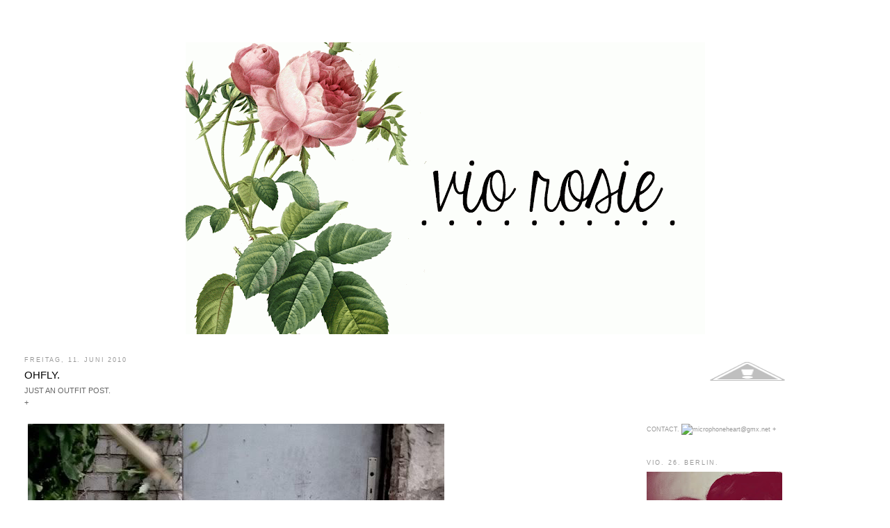

--- FILE ---
content_type: text/html; charset=UTF-8
request_url: https://microphoneheart.blogspot.com/2010/06/ohfly.html?showComment=1276284820890
body_size: 20677
content:
<!DOCTYPE html>
<html dir='ltr' xmlns='http://www.w3.org/1999/xhtml' xmlns:b='http://www.google.com/2005/gml/b' xmlns:data='http://www.google.com/2005/gml/data' xmlns:expr='http://www.google.com/2005/gml/expr'>
<head>
<link href='https://www.blogger.com/static/v1/widgets/2944754296-widget_css_bundle.css' rel='stylesheet' type='text/css'/>
<meta content='L1rIp-olX8GyeuHbQqOKKPuJx1An6VhVvjSzArjOHg4' name='google-site-verification'/>
<meta content='text/html; charset=UTF-8' http-equiv='Content-Type'/>
<meta content='blogger' name='generator'/>
<link href='https://microphoneheart.blogspot.com/favicon.ico' rel='icon' type='image/x-icon'/>
<link href='http://microphoneheart.blogspot.com/2010/06/ohfly.html' rel='canonical'/>
<link rel="alternate" type="application/atom+xml" title="*MICROPHONEHEART. - Atom" href="https://microphoneheart.blogspot.com/feeds/posts/default" />
<link rel="alternate" type="application/rss+xml" title="*MICROPHONEHEART. - RSS" href="https://microphoneheart.blogspot.com/feeds/posts/default?alt=rss" />
<link rel="service.post" type="application/atom+xml" title="*MICROPHONEHEART. - Atom" href="https://www.blogger.com/feeds/6167210649413744374/posts/default" />

<link rel="alternate" type="application/atom+xml" title="*MICROPHONEHEART. - Atom" href="https://microphoneheart.blogspot.com/feeds/5047354818550719972/comments/default" />
<!--Can't find substitution for tag [blog.ieCssRetrofitLinks]-->
<link href='http://i747.photobucket.com/albums/xx120/microphoneheart/JUNI_10/DSCI1628.jpg' rel='image_src'/>
<meta content='http://microphoneheart.blogspot.com/2010/06/ohfly.html' property='og:url'/>
<meta content='OHFLY.' property='og:title'/>
<meta content='JUST AN OUTFIT POST. + ARMREIFEN . UHR: FLOHMARKT // BLUMENARMREIF . BLUSE: KLEIDERKREISEL // HAARBAND . SCHUHE . STRUMPFHOSE: H&amp;M // RING: ...' property='og:description'/>
<meta content='https://lh3.googleusercontent.com/blogger_img_proxy/AEn0k_vuiwMjaEqTxNxGim-81gJQT3p5EmRLa7q_iGqW7LfL7eSB6nstcwsnIqXRkYTmHac0Hc2v55tCpMBGXRCZ2KPi2RYl0cVHeEI1iPd-jTNEDLDsXT1a_-9dQQt_-Svk1WmqFiiYAiXlzHdy9FNd2wI=w1200-h630-p-k-no-nu' property='og:image'/>
<title>*MICROPHONEHEART.: OHFLY.</title>
<style id='page-skin-1' type='text/css'><!--
/*
User-agent: Mediapartners-Google
Disallow:
User-agent: *
Allow: /search
Sitemap: http://microphoneheart.blogspot.com/feeds/posts/default?orderby=updated
<body>
<b:section id="navbar" class="navbar" maxwidgets="1" showaddelement="no">
<b:widget type="Navbar" id="Navbar1" locked="yes"/>
</b:section>
-----------------------------------------------
Blogger Template Style
Name:     Minima Stretch
Date:     26 Feb 2004
----------------------------------------------- */
/* Variable definitions
====================
<Variable name="bgcolor" description="Page Background Color"
type="color" default="#fff">
<Variable name="textcolor" description="Text Color"
type="color" default="#333">
<Variable name="linkcolor" description="Link Color"
type="color" default="#58a">
<Variable name="pagetitlecolor" description="Blog Title Color"
type="color" default="#666">
<Variable name="descriptioncolor" description="Blog Description Color"
type="color" default="#999">
<Variable name="titlecolor" description="Post Title Color"
type="color" default="#c60">
<Variable name="bordercolor" description="Border Color"
type="color" default="#ccc">
<Variable name="sidebarcolor" description="Sidebar Title Color"
type="color" default="#999">
<Variable name="sidebartextcolor" description="Sidebar Text Color"
type="color" default="#666">
<Variable name="visitedlinkcolor" description="Visited Link Color"
type="color" default="#999">
<Variable name="bodyfont" description="Text Font"
type="font" default="normal normal 100% Georgia, Serif">
<Variable name="headerfont" description="Sidebar Title Font"
type="font"
default="normal normal 78% 'Trebuchet MS',Trebuchet,Arial,Verdana,Sans-serif">
<Variable name="pagetitlefont" description="Blog Title Font"
type="font"
default="normal normal 200% Georgia, Serif">
<Variable name="descriptionfont" description="Blog Description Font"
type="font"
default="normal normal 78% 'Trebuchet MS', Trebuchet, Arial, Verdana, Sans-serif">
<Variable name="postfooterfont" description="Post Footer Font"
type="font"
default="normal normal 78% 'Trebuchet MS', Trebuchet, Arial, Verdana, Sans-serif">
<Variable name="startSide" description="Start side in blog language"
type="automatic" default="left">
<Variable name="endSide" description="End side in blog language"
type="automatic" default="right">
*/
/* Use this with templates/template-twocol.html */
body {
background:#ffffff;
margin:0;
color:#666666;
font:x-small Georgia Serif;
font-size/* */:/**/small;
font-size: /**/small;
text-align: center;
}
a:link {
color:#666666;
text-decoration:none;
}
a:visited {
color:#ff8a6f;
text-decoration:none;
}
a:hover {
color:#000000;
text-decoration:underline;
}
a img {
border-width:0;
}
/* Header
-----------------------------------------------
*/
#header-wrapper {
margin:0 2% 10px;
border:1px solid #ffffff;
}
#header {
margin: 5px;
border: 1px solid #ffffff;
text-align: center;
color:#666666;
}
#header-inner {
background-position: center;
margin-left: auto;
margin-right: auto;
}
#header h1 {
margin:5px 5px 0;
padding:15px 20px .25em;
line-height:1.2em;
text-transform:uppercase;
letter-spacing:.2em;
font: normal normal 144% Verdana, sans-serif;
}
#header a {
color:#666666;
text-decoration:none;
}
#header a:hover {
color:#666666;
}
#header .description {
margin:0 5px 5px;
padding:0 20px 15px;
text-transform:uppercase;
letter-spacing:.2em;
line-height: 1.4em;
font: normal normal 56% Verdana, sans-serif;
color: #666666;
}
#header img {
margin-left: auto;
margin-right: auto;
}
/* Outer-Wrapper
----------------------------------------------- */
#outer-wrapper {
margin:0;
padding:10px;
text-align:left;
font: normal normal 85% Verdana, sans-serif;
}
#main-wrapper {
margin-left: 2%;
width: 67%;
float: left;
display: inline;       /* fix for doubling margin in IE */
word-wrap: break-word; /* fix for long text breaking sidebar float in IE */
overflow: hidden;      /* fix for long non-text content breaking IE sidebar float */
}
#sidebar-wrapper {
margin-right: 2%;
width: 25%;
float: right;
display: inline;       /* fix for doubling margin in IE */
word-wrap: break-word; /* fix for long text breaking sidebar float in IE */
overflow: hidden;      /* fix for long non-text content breaking IE sidebar float */
}
/* Headings
----------------------------------------------- */
h2 {
margin:1.5em 0 .75em;
font:normal normal 83% Verdana, sans-serif;
line-height: 1.4em;
text-transform:uppercase;
letter-spacing:.2em;
color:#999999;
}
/* Posts
-----------------------------------------------
*/
h2.date-header {
margin:1.5em 0 .5em;
}
.post {
margin:.5em 0 1.5em;
border-bottom:1px dotted #ffffff;
padding-bottom:1.5em;
}
.post h3 {
margin:.25em 0 0;
padding:0 0 4px;
font-size:140%;
font-weight:normal;
line-height:1.4em;
color:#000000;
}
.post h3 a, .post h3 a:visited, .post h3 strong {
display:block;
text-decoration:none;
color:#000000;
font-weight:normal;
}
.post h3 strong, .post h3 a:hover {
color:#666666;
}
.post-body {
margin:0 0 .75em;
line-height:1.6em;
}
.post-body blockquote {
line-height:1.3em;
}
.post-footer {
margin: .75em 0;
color:#999999;
text-transform:uppercase;
letter-spacing:.1em;
font: normal normal 74% Verdana, sans-serif;
line-height: 1.4em;
}
.comment-link {
margin-left:.6em;
}
.post img {
padding:4px;
border:1px solid #ffffff;
}
.post blockquote {
margin:1em 20px;
}
.post blockquote p {
margin:.75em 0;
}
/* Comments
----------------------------------------------- */
#comments h4 {
margin:1em 0;
font-weight: bold;
line-height: 1.4em;
text-transform:uppercase;
letter-spacing:.2em;
color: #999999;
}
#comments-block {
margin:1em 0 1.5em;
line-height:1.6em;
}
#comments-block .comment-author {
margin:.5em 0;
}
#comments-block .comment-body {
margin:.25em 0 0;
}
#comments-block .comment-footer {
margin:-.25em 0 2em;
line-height: 1.4em;
text-transform:uppercase;
letter-spacing:.1em;
}
#comments-block .comment-body p {
margin:0 0 .75em;
}
.deleted-comment {
font-style:italic;
color:gray;
}
.feed-links {
clear: both;
line-height: 2.5em;
}
#blog-pager-newer-link {
float: left;
}
#blog-pager-older-link {
float: right;
}
#blog-pager {
text-align: center;
}
/* Sidebar Content
----------------------------------------------- */
.sidebar {
color: #999999;
line-height: 1.5em;
}
.sidebar ul {
list-style:none;
margin:0 0 0;
padding:0 0 0;
}
.sidebar li {
margin:0;
padding-top:0;
padding-right:0;
padding-bottom:.25em;
padding-left:15px;
text-indent:-15px;
line-height:1.5em;
}
.sidebar .widget, .main .widget {
border-bottom:1px dotted #ffffff;
margin:0 0 1.5em;
padding:0 0 1.5em;
}
.main .Blog {
border-bottom-width: 0;
}
/* Profile
----------------------------------------------- */
.profile-img {
float: left;
margin-top: 0;
margin-right: 5px;
margin-bottom: 5px;
margin-left: 0;
padding: 4px;
border: 1px solid #ffffff;
}
.profile-data {
margin:0;
text-transform:uppercase;
letter-spacing:.1em;
font: normal normal 74% Verdana, sans-serif;
color: #999999;
font-weight: bold;
line-height: 1.6em;
}
.profile-datablock {
margin:.5em 0 .5em;
}
.profile-textblock {
margin: 0.5em 0;
line-height: 1.6em;
}
.profile-link {
font: normal normal 74% Verdana, sans-serif;
text-transform: uppercase;
letter-spacing: .1em;
}
/* Footer
----------------------------------------------- */
#footer {
width:660px;
clear:both;
margin:0 auto;
padding-top:15px;
line-height: 1.6em;
text-transform:uppercase;
letter-spacing:.1em;
text-align: center;
}

--></style>
<link href='http://i747.photobucket.com/albums/xx120/microphoneheart/herz2.gif' rel='shortcut icon' type='image/x-icon'/>
<link href='https://www.blogger.com/dyn-css/authorization.css?targetBlogID=6167210649413744374&amp;zx=24a100e5-fad9-4018-bbb0-5d033b16b447' media='none' onload='if(media!=&#39;all&#39;)media=&#39;all&#39;' rel='stylesheet'/><noscript><link href='https://www.blogger.com/dyn-css/authorization.css?targetBlogID=6167210649413744374&amp;zx=24a100e5-fad9-4018-bbb0-5d033b16b447' rel='stylesheet'/></noscript>
<meta name='google-adsense-platform-account' content='ca-host-pub-1556223355139109'/>
<meta name='google-adsense-platform-domain' content='blogspot.com'/>

</head>
<iframe frameborder='0' height='40px' src='http://www.suprememag.tv/suprememagmenue.html' width='99.9%'></iframe>
<body>
<div id='outer-wrapper'><div id='wrap2'>
<!-- skip links for text browsers -->
<span id='skiplinks' style='display:none;'>
<a href='#main'>skip to main </a> |
      <a href='#sidebar'>skip to sidebar</a>
</span>
<div id='header-wrapper'>
<div class='header section' id='header'><div class='widget Header' data-version='1' id='Header1'>
<div id='header-inner'>
<a href='https://microphoneheart.blogspot.com/' style='display: block'>
<img alt='*MICROPHONEHEART.' height='420px; ' id='Header1_headerimg' src='https://blogger.googleusercontent.com/img/b/R29vZ2xl/AVvXsEhq46kqvedAFzAXWUTnMQGV05PXNNU8wuHmXycfZu3VvZbBZa1i6EERaSNQ9y4hcy8HvAWykJWVrvVv9nE8iNtEXYSNwkrt-s4z1JCAeW2Dnfp2d6qFBHxWRm_H-INxd_TAf4yHH2QLy-wr/s747/rose23.gif' style='display: block' width='747px; '/>
</a>
</div>
</div></div>
</div>
<div id='content-wrapper'>
<div id='crosscol-wrapper' style='text-align:center'>
<div class='crosscol no-items section' id='crosscol'></div>
</div>
<div id='main-wrapper'>
<div class='main section' id='main'><div class='widget Blog' data-version='1' id='Blog1'>
<div class='blog-posts hfeed'>

          <div class="date-outer">
        
<h2 class='date-header'><span>Freitag, 11. Juni 2010</span></h2>

          <div class="date-posts">
        
<div class='post-outer'>
<div class='post hentry'>
<a name='5047354818550719972'></a>
<h3 class='post-title entry-title'>
<a href='https://microphoneheart.blogspot.com/2010/06/ohfly.html'>OHFLY.</a>
</h3>
<div class='post-header-line-1'></div>
<div class='post-body entry-content'>
JUST AN OUTFIT POST.<br />+<br /><br /><a href="http://i747.photobucket.com/albums/xx120/microphoneheart/JUNI_10/DSCI1628.jpg" onblur="try {parent.deselectBloggerImageGracefully();} catch(e) {}"><img alt="" border="0" src="https://lh3.googleusercontent.com/blogger_img_proxy/AEn0k_vuiwMjaEqTxNxGim-81gJQT3p5EmRLa7q_iGqW7LfL7eSB6nstcwsnIqXRkYTmHac0Hc2v55tCpMBGXRCZ2KPi2RYl0cVHeEI1iPd-jTNEDLDsXT1a_-9dQQt_-Svk1WmqFiiYAiXlzHdy9FNd2wI=s0-d" style="cursor: pointer; width: 599px; height: 799px;"></a><br />ARMREIFEN . UHR: FLOHMARKT // BLUMENARMREIF . BLUSE: KLEIDERKREISEL // <br />HAARBAND . SCHUHE . STRUMPFHOSE: H&amp;M // RING: BIJOU BRIGITTE // ROCK: ZARA<br /><br /><a href="http://i747.photobucket.com/albums/xx120/microphoneheart/JUNI_10/DSCI1641.jpg" onblur="try {parent.deselectBloggerImageGracefully();} catch(e) {}"><img alt="" border="0" src="https://lh3.googleusercontent.com/blogger_img_proxy/AEn0k_umVgBzLxfMq-tXCp30MCWbTbPSwO-97BhIYSO6-fLIUl0_-GdEIB2RWrGMyO3nUhbEUuozxZsa5TX17x0YGZklJVLF9oeJ6qAKeIGLskhXShvAu7A1rDJVSSd__eYxuSYbXhIV4ZSLyEl-3ActvT9c=s0-d" style="cursor: pointer; width: 599px; height: 799px;"></a><br /><a href="http://i747.photobucket.com/albums/xx120/microphoneheart/JUNI_10/DSCI1644.jpg" onblur="try {parent.deselectBloggerImageGracefully();} catch(e) {}"><img alt="" border="0" src="https://lh3.googleusercontent.com/blogger_img_proxy/AEn0k_terCQLnEc0eaB-5acmq2b3Z-Kjyp3RpuXiU8DXim23LiDCGMA8LREZ3mAeHh8sW7H8J67sqrA2kq3GhE7vPXOXf2vZc2ZxRTh7EIGaH-Bct9Gq-CZtko7RgFgfp526v5GX3DM07sxaMqajAKkFu4MY=s0-d" style="cursor: pointer; width: 599px; height: 799px;"></a>
<div style='clear: both;'></div>
</div>
<div class='post-footer'>
<div class='post-footer-line post-footer-line-1'><span class='post-author vcard'>
Eingestellt von
<span class='fn'>vio</span>
</span>
<span class='post-timestamp'>
um
<a class='timestamp-link' href='https://microphoneheart.blogspot.com/2010/06/ohfly.html' rel='bookmark' title='permanent link'><abbr class='published' title='2010-06-11T18:25:00+02:00'>6/11/2010 06:25:00 PM</abbr></a>
</span>
<span class='post-comment-link'>
</span>
<span class='post-icons'>
<span class='item-control blog-admin pid-1434790160'>
<a href='https://www.blogger.com/post-edit.g?blogID=6167210649413744374&postID=5047354818550719972&from=pencil' title='Post bearbeiten'>
<img alt='' class='icon-action' height='18' src='https://resources.blogblog.com/img/icon18_edit_allbkg.gif' width='18'/>
</a>
</span>
</span>
</div>
<div class='post-footer-line post-footer-line-2'><span class='post-labels'>
Labels:
<a href='https://microphoneheart.blogspot.com/search/label/OUTFIT' rel='tag'>OUTFIT</a>
</span>
</div>
<div class='post-footer-line post-footer-line-3'></div>
</div>
</div>
<div class='comments' id='comments'>
<a name='comments'></a>
<h4>34 Kommentare:</h4>
<div id='Blog1_comments-block-wrapper'>
<dl class='avatar-comment-indent' id='comments-block'>
<dt class='comment-author ' id='c4350336594376445344'>
<a name='c4350336594376445344'></a>
<div class="avatar-image-container vcard"><span dir="ltr"><a href="https://www.blogger.com/profile/02434527863314623836" target="" rel="nofollow" onclick="" class="avatar-hovercard" id="av-4350336594376445344-02434527863314623836"><img src="https://resources.blogblog.com/img/blank.gif" width="35" height="35" class="delayLoad" style="display: none;" longdesc="//blogger.googleusercontent.com/img/b/R29vZ2xl/AVvXsEinAK5YYNAcv37uOuOYSEZAByWvxt_C1uxxDLJ7m4blLHuTIKmoHtZ54msn9cwgI1NUbLfdcfcDIRtC06X6L2VzppEM6fNBQBpub3ugbvUeAwewfym5d4GBfzsTqECSIg/s45-c/Foto-765033.JPG" alt="" title="Lena">

<noscript><img src="//blogger.googleusercontent.com/img/b/R29vZ2xl/AVvXsEinAK5YYNAcv37uOuOYSEZAByWvxt_C1uxxDLJ7m4blLHuTIKmoHtZ54msn9cwgI1NUbLfdcfcDIRtC06X6L2VzppEM6fNBQBpub3ugbvUeAwewfym5d4GBfzsTqECSIg/s45-c/Foto-765033.JPG" width="35" height="35" class="photo" alt=""></noscript></a></span></div>
<a href='https://www.blogger.com/profile/02434527863314623836' rel='nofollow'>Lena</a>
hat gesagt&#8230;
</dt>
<dd class='comment-body' id='Blog1_cmt-4350336594376445344'>
<p>
der haarreif würde super zu meinem neuen &quot;ball&quot;kleid passen :)
</p>
</dd>
<dd class='comment-footer'>
<span class='comment-timestamp'>
<a href='https://microphoneheart.blogspot.com/2010/06/ohfly.html?showComment=1276277456538#c4350336594376445344' title='comment permalink'>
11. Juni 2010 um 19:30
</a>
<span class='item-control blog-admin pid-1754492765'>
<a class='comment-delete' href='https://www.blogger.com/comment/delete/6167210649413744374/4350336594376445344' title='Kommentar löschen'>
<img src='https://resources.blogblog.com/img/icon_delete13.gif'/>
</a>
</span>
</span>
</dd>
<dt class='comment-author ' id='c5123218366790624743'>
<a name='c5123218366790624743'></a>
<div class="avatar-image-container vcard"><span dir="ltr"><a href="https://www.blogger.com/profile/15593048581841988763" target="" rel="nofollow" onclick="" class="avatar-hovercard" id="av-5123218366790624743-15593048581841988763"><img src="https://resources.blogblog.com/img/blank.gif" width="35" height="35" class="delayLoad" style="display: none;" longdesc="//4.bp.blogspot.com/_4AJs86BGtHM/S9HfkoVWq9I/AAAAAAAAADc/6xjYUUwanIo/S45-s35/Foto%2Bam%2B08-04-2010%2Bum%2B14.20%2B%25233.jpg" alt="" title="christina">

<noscript><img src="//4.bp.blogspot.com/_4AJs86BGtHM/S9HfkoVWq9I/AAAAAAAAADc/6xjYUUwanIo/S45-s35/Foto%2Bam%2B08-04-2010%2Bum%2B14.20%2B%25233.jpg" width="35" height="35" class="photo" alt=""></noscript></a></span></div>
<a href='https://www.blogger.com/profile/15593048581841988763' rel='nofollow'>christina</a>
hat gesagt&#8230;
</dt>
<dd class='comment-body' id='Blog1_cmt-5123218366790624743'>
<p>
mal wieder sehr schön :)
</p>
</dd>
<dd class='comment-footer'>
<span class='comment-timestamp'>
<a href='https://microphoneheart.blogspot.com/2010/06/ohfly.html?showComment=1276277903083#c5123218366790624743' title='comment permalink'>
11. Juni 2010 um 19:38
</a>
<span class='item-control blog-admin pid-233479309'>
<a class='comment-delete' href='https://www.blogger.com/comment/delete/6167210649413744374/5123218366790624743' title='Kommentar löschen'>
<img src='https://resources.blogblog.com/img/icon_delete13.gif'/>
</a>
</span>
</span>
</dd>
<dt class='comment-author ' id='c3638042116161169795'>
<a name='c3638042116161169795'></a>
<div class="avatar-image-container vcard"><span dir="ltr"><a href="https://www.blogger.com/profile/13124054380121648833" target="" rel="nofollow" onclick="" class="avatar-hovercard" id="av-3638042116161169795-13124054380121648833"><img src="https://resources.blogblog.com/img/blank.gif" width="35" height="35" class="delayLoad" style="display: none;" longdesc="//1.bp.blogspot.com/_33mpzgvjYWw/TBPOj92cyBI/AAAAAAAAAFM/vk-NBvwrX2M/S45-s35/Bild%2B122.jpg" alt="" title="Ms Sailor">

<noscript><img src="//1.bp.blogspot.com/_33mpzgvjYWw/TBPOj92cyBI/AAAAAAAAAFM/vk-NBvwrX2M/S45-s35/Bild%2B122.jpg" width="35" height="35" class="photo" alt=""></noscript></a></span></div>
<a href='https://www.blogger.com/profile/13124054380121648833' rel='nofollow'>Ms Sailor</a>
hat gesagt&#8230;
</dt>
<dd class='comment-body' id='Blog1_cmt-3638042116161169795'>
<p>
Das outfit ist einfach göttlich, sehr schlicht aber trotzdem auffällig. ich liebe es.<br />und der haareif sieht super süß aus :)<br />LG Ms Sailor<br />http://mssailorspassion.blogspot.com/
</p>
</dd>
<dd class='comment-footer'>
<span class='comment-timestamp'>
<a href='https://microphoneheart.blogspot.com/2010/06/ohfly.html?showComment=1276281066148#c3638042116161169795' title='comment permalink'>
11. Juni 2010 um 20:31
</a>
<span class='item-control blog-admin pid-570312099'>
<a class='comment-delete' href='https://www.blogger.com/comment/delete/6167210649413744374/3638042116161169795' title='Kommentar löschen'>
<img src='https://resources.blogblog.com/img/icon_delete13.gif'/>
</a>
</span>
</span>
</dd>
<dt class='comment-author ' id='c6051330534212273580'>
<a name='c6051330534212273580'></a>
<div class="avatar-image-container vcard"><span dir="ltr"><a href="https://www.blogger.com/profile/13448249163898736743" target="" rel="nofollow" onclick="" class="avatar-hovercard" id="av-6051330534212273580-13448249163898736743"><img src="https://resources.blogblog.com/img/blank.gif" width="35" height="35" class="delayLoad" style="display: none;" longdesc="//blogger.googleusercontent.com/img/b/R29vZ2xl/AVvXsEjGofKuxueL7SXPewPZZ8F9-Amunur6J3c8QwqsM2e3Sv5v-d2NT2gQqLvfOphfTRdo7vpA3VdCh3xnul76-jyRvOiUlk1lp1jR8QtxRUKcayr-Be4l37imqmn_01wu7w/s45-c/11ala91.jpg" alt="" title="herself">

<noscript><img src="//blogger.googleusercontent.com/img/b/R29vZ2xl/AVvXsEjGofKuxueL7SXPewPZZ8F9-Amunur6J3c8QwqsM2e3Sv5v-d2NT2gQqLvfOphfTRdo7vpA3VdCh3xnul76-jyRvOiUlk1lp1jR8QtxRUKcayr-Be4l37imqmn_01wu7w/s45-c/11ala91.jpg" width="35" height="35" class="photo" alt=""></noscript></a></span></div>
<a href='https://www.blogger.com/profile/13448249163898736743' rel='nofollow'>herself</a>
hat gesagt&#8230;
</dt>
<dd class='comment-body' id='Blog1_cmt-6051330534212273580'>
<p>
oh gott, die bluse ist wunderschön..
</p>
</dd>
<dd class='comment-footer'>
<span class='comment-timestamp'>
<a href='https://microphoneheart.blogspot.com/2010/06/ohfly.html?showComment=1276281994070#c6051330534212273580' title='comment permalink'>
11. Juni 2010 um 20:46
</a>
<span class='item-control blog-admin pid-458602609'>
<a class='comment-delete' href='https://www.blogger.com/comment/delete/6167210649413744374/6051330534212273580' title='Kommentar löschen'>
<img src='https://resources.blogblog.com/img/icon_delete13.gif'/>
</a>
</span>
</span>
</dd>
<dt class='comment-author ' id='c1770474000142265821'>
<a name='c1770474000142265821'></a>
<div class="avatar-image-container vcard"><span dir="ltr"><a href="https://www.blogger.com/profile/08137886029306666617" target="" rel="nofollow" onclick="" class="avatar-hovercard" id="av-1770474000142265821-08137886029306666617"><img src="https://resources.blogblog.com/img/blank.gif" width="35" height="35" class="delayLoad" style="display: none;" longdesc="//blogger.googleusercontent.com/img/b/R29vZ2xl/AVvXsEjQi821bbXhp8G9voJ_uWWQj7_x_WksLKKrHr4-b9bsR1Fvk9VmbwLxMGjZ1DckfBW5bJVrCjfkJ6ybDb7LG0ugMPlVrvh5c4aZ6lDQy8_cfrKOOBQx5eY4NnYeaQN65xs/s45-c/tumblr_mdyd1j8pOv1qggthno1_1280.jpeg" alt="" title="Annastasia">

<noscript><img src="//blogger.googleusercontent.com/img/b/R29vZ2xl/AVvXsEjQi821bbXhp8G9voJ_uWWQj7_x_WksLKKrHr4-b9bsR1Fvk9VmbwLxMGjZ1DckfBW5bJVrCjfkJ6ybDb7LG0ugMPlVrvh5c4aZ6lDQy8_cfrKOOBQx5eY4NnYeaQN65xs/s45-c/tumblr_mdyd1j8pOv1qggthno1_1280.jpeg" width="35" height="35" class="photo" alt=""></noscript></a></span></div>
<a href='https://www.blogger.com/profile/08137886029306666617' rel='nofollow'>Annastasia</a>
hat gesagt&#8230;
</dt>
<dd class='comment-body' id='Blog1_cmt-1770474000142265821'>
<p>
Thank you very much for your coment!<br />I love your blog!
</p>
</dd>
<dd class='comment-footer'>
<span class='comment-timestamp'>
<a href='https://microphoneheart.blogspot.com/2010/06/ohfly.html?showComment=1276282698009#c1770474000142265821' title='comment permalink'>
11. Juni 2010 um 20:58
</a>
<span class='item-control blog-admin pid-1122420742'>
<a class='comment-delete' href='https://www.blogger.com/comment/delete/6167210649413744374/1770474000142265821' title='Kommentar löschen'>
<img src='https://resources.blogblog.com/img/icon_delete13.gif'/>
</a>
</span>
</span>
</dd>
<dt class='comment-author ' id='c59478582053836132'>
<a name='c59478582053836132'></a>
<div class="avatar-image-container vcard"><span dir="ltr"><a href="https://www.blogger.com/profile/10446906999886273079" target="" rel="nofollow" onclick="" class="avatar-hovercard" id="av-59478582053836132-10446906999886273079"><img src="https://resources.blogblog.com/img/blank.gif" width="35" height="35" class="delayLoad" style="display: none;" longdesc="//blogger.googleusercontent.com/img/b/R29vZ2xl/AVvXsEic8DmYcoG5-cVS1B_JhnH6UPyh0jbZW6fEw78-wliEAzwTjevmmB13ZAP1EBlk30RcLg9PJchMAzYMlr6gqUCao6ypCIDhZqDpwWPmB3TOCs-0gEW7-wQiIuSnTWdzfg/s45-c/IMG_20120727_183656+-+Kopie.jpg" alt="" title="Bonjour Modemoiselle">

<noscript><img src="//blogger.googleusercontent.com/img/b/R29vZ2xl/AVvXsEic8DmYcoG5-cVS1B_JhnH6UPyh0jbZW6fEw78-wliEAzwTjevmmB13ZAP1EBlk30RcLg9PJchMAzYMlr6gqUCao6ypCIDhZqDpwWPmB3TOCs-0gEW7-wQiIuSnTWdzfg/s45-c/IMG_20120727_183656+-+Kopie.jpg" width="35" height="35" class="photo" alt=""></noscript></a></span></div>
<a href='https://www.blogger.com/profile/10446906999886273079' rel='nofollow'>Bonjour Modemoiselle</a>
hat gesagt&#8230;
</dt>
<dd class='comment-body' id='Blog1_cmt-59478582053836132'>
<p>
die bluse ist voll schön, vor allem mit der schleife :)
</p>
</dd>
<dd class='comment-footer'>
<span class='comment-timestamp'>
<a href='https://microphoneheart.blogspot.com/2010/06/ohfly.html?showComment=1276284122814#c59478582053836132' title='comment permalink'>
11. Juni 2010 um 21:22
</a>
<span class='item-control blog-admin pid-643259704'>
<a class='comment-delete' href='https://www.blogger.com/comment/delete/6167210649413744374/59478582053836132' title='Kommentar löschen'>
<img src='https://resources.blogblog.com/img/icon_delete13.gif'/>
</a>
</span>
</span>
</dd>
<dt class='comment-author ' id='c857317298338547191'>
<a name='c857317298338547191'></a>
<div class="avatar-image-container vcard"><span dir="ltr"><a href="https://www.blogger.com/profile/15428434117775065582" target="" rel="nofollow" onclick="" class="avatar-hovercard" id="av-857317298338547191-15428434117775065582"><img src="https://resources.blogblog.com/img/blank.gif" width="35" height="35" class="delayLoad" style="display: none;" longdesc="//blogger.googleusercontent.com/img/b/R29vZ2xl/AVvXsEin-Ws3IfsGt6BflVXuLeuxqlK_m89_ss5ufvO_GV91qLf4q5wAfelYo-nUbuzCu0jJjF5IOVifT_-rZU2tJAwsTC5S5YnJtioxYHaIK8V1tUKkKJJJkX5RAuajhhFnGnw/s45-c/IMG_2910.JPG" alt="" title="Lisa">

<noscript><img src="//blogger.googleusercontent.com/img/b/R29vZ2xl/AVvXsEin-Ws3IfsGt6BflVXuLeuxqlK_m89_ss5ufvO_GV91qLf4q5wAfelYo-nUbuzCu0jJjF5IOVifT_-rZU2tJAwsTC5S5YnJtioxYHaIK8V1tUKkKJJJkX5RAuajhhFnGnw/s45-c/IMG_2910.JPG" width="35" height="35" class="photo" alt=""></noscript></a></span></div>
<a href='https://www.blogger.com/profile/15428434117775065582' rel='nofollow'>Lisa</a>
hat gesagt&#8230;
</dt>
<dd class='comment-body' id='Blog1_cmt-857317298338547191'>
<p>
schöööön! (:<br />ich liebe liebe liebe deine tattoos!
</p>
</dd>
<dd class='comment-footer'>
<span class='comment-timestamp'>
<a href='https://microphoneheart.blogspot.com/2010/06/ohfly.html?showComment=1276284122815#c857317298338547191' title='comment permalink'>
11. Juni 2010 um 21:22
</a>
<span class='item-control blog-admin pid-1418017568'>
<a class='comment-delete' href='https://www.blogger.com/comment/delete/6167210649413744374/857317298338547191' title='Kommentar löschen'>
<img src='https://resources.blogblog.com/img/icon_delete13.gif'/>
</a>
</span>
</span>
</dd>
<dt class='comment-author ' id='c8830096829390018108'>
<a name='c8830096829390018108'></a>
<div class="avatar-image-container vcard"><span dir="ltr"><a href="https://www.blogger.com/profile/07468239437615247971" target="" rel="nofollow" onclick="" class="avatar-hovercard" id="av-8830096829390018108-07468239437615247971"><img src="https://resources.blogblog.com/img/blank.gif" width="35" height="35" class="delayLoad" style="display: none;" longdesc="//blogger.googleusercontent.com/img/b/R29vZ2xl/AVvXsEh43uVtVbxIR47a_GlbJIl4kqvK1Qv51uOETDbOCCSCynf6EpmVIIp3PXqOGkBc1TFnpUf3Ig6iEcwCcZJjs76vqV6o89Ds2guQjroGG5i3ktcS5nLqPfqsFLb5VHEDB2c/s45-c/IMG_0237.JPG" alt="" title="Kim">

<noscript><img src="//blogger.googleusercontent.com/img/b/R29vZ2xl/AVvXsEh43uVtVbxIR47a_GlbJIl4kqvK1Qv51uOETDbOCCSCynf6EpmVIIp3PXqOGkBc1TFnpUf3Ig6iEcwCcZJjs76vqV6o89Ds2guQjroGG5i3ktcS5nLqPfqsFLb5VHEDB2c/s45-c/IMG_0237.JPG" width="35" height="35" class="photo" alt=""></noscript></a></span></div>
<a href='https://www.blogger.com/profile/07468239437615247971' rel='nofollow'>Kim</a>
hat gesagt&#8230;
</dt>
<dd class='comment-body' id='Blog1_cmt-8830096829390018108'>
<p>
tolles outfit!
</p>
</dd>
<dd class='comment-footer'>
<span class='comment-timestamp'>
<a href='https://microphoneheart.blogspot.com/2010/06/ohfly.html?showComment=1276284820890#c8830096829390018108' title='comment permalink'>
11. Juni 2010 um 21:33
</a>
<span class='item-control blog-admin pid-563278485'>
<a class='comment-delete' href='https://www.blogger.com/comment/delete/6167210649413744374/8830096829390018108' title='Kommentar löschen'>
<img src='https://resources.blogblog.com/img/icon_delete13.gif'/>
</a>
</span>
</span>
</dd>
<dt class='comment-author ' id='c2823050880481221650'>
<a name='c2823050880481221650'></a>
<div class="avatar-image-container vcard"><span dir="ltr"><a href="https://www.blogger.com/profile/00167671486270875083" target="" rel="nofollow" onclick="" class="avatar-hovercard" id="av-2823050880481221650-00167671486270875083"><img src="https://resources.blogblog.com/img/blank.gif" width="35" height="35" class="delayLoad" style="display: none;" longdesc="//blogger.googleusercontent.com/img/b/R29vZ2xl/AVvXsEhXizMrhdfExHBw-xCU9vb6w2v01fTn-EksLyEK4zkaXoM_4_8einjwn5TV9d0ja1_MFj7cGwGKOBggbN8Vr0Ivqrb5YfsWFayDMgXrnEVpGQKVlkameT--051K7yZFIX8/s45-c/f.jpg" alt="" title="Jessica">

<noscript><img src="//blogger.googleusercontent.com/img/b/R29vZ2xl/AVvXsEhXizMrhdfExHBw-xCU9vb6w2v01fTn-EksLyEK4zkaXoM_4_8einjwn5TV9d0ja1_MFj7cGwGKOBggbN8Vr0Ivqrb5YfsWFayDMgXrnEVpGQKVlkameT--051K7yZFIX8/s45-c/f.jpg" width="35" height="35" class="photo" alt=""></noscript></a></span></div>
<a href='https://www.blogger.com/profile/00167671486270875083' rel='nofollow'>Jessica</a>
hat gesagt&#8230;
</dt>
<dd class='comment-body' id='Blog1_cmt-2823050880481221650'>
<p>
Ich liebe dieses Outfit!<br />Es steht dir unheimlich gut.
</p>
</dd>
<dd class='comment-footer'>
<span class='comment-timestamp'>
<a href='https://microphoneheart.blogspot.com/2010/06/ohfly.html?showComment=1276284820891#c2823050880481221650' title='comment permalink'>
11. Juni 2010 um 21:33
</a>
<span class='item-control blog-admin pid-288615193'>
<a class='comment-delete' href='https://www.blogger.com/comment/delete/6167210649413744374/2823050880481221650' title='Kommentar löschen'>
<img src='https://resources.blogblog.com/img/icon_delete13.gif'/>
</a>
</span>
</span>
</dd>
<dt class='comment-author ' id='c3789436338837632725'>
<a name='c3789436338837632725'></a>
<div class="avatar-image-container vcard"><span dir="ltr"><a href="https://www.blogger.com/profile/10689761345417556230" target="" rel="nofollow" onclick="" class="avatar-hovercard" id="av-3789436338837632725-10689761345417556230"><img src="https://resources.blogblog.com/img/blank.gif" width="35" height="35" class="delayLoad" style="display: none;" longdesc="//blogger.googleusercontent.com/img/b/R29vZ2xl/AVvXsEgnT5ETWPyS-Vz63jxcKXpAwfmNbA8SvRgkskzDIJEQY82zODYw0NNzJki1oWvTNXsyDZUVSZJmO5WGpIsoUvvGVADzEZ7JVnukkrbjX7b0cQrAeEkXtdi8E-zH2pjU9BQ/s45-c/RIMG0086.JPG" alt="" title="Tinka">

<noscript><img src="//blogger.googleusercontent.com/img/b/R29vZ2xl/AVvXsEgnT5ETWPyS-Vz63jxcKXpAwfmNbA8SvRgkskzDIJEQY82zODYw0NNzJki1oWvTNXsyDZUVSZJmO5WGpIsoUvvGVADzEZ7JVnukkrbjX7b0cQrAeEkXtdi8E-zH2pjU9BQ/s45-c/RIMG0086.JPG" width="35" height="35" class="photo" alt=""></noscript></a></span></div>
<a href='https://www.blogger.com/profile/10689761345417556230' rel='nofollow'>Tinka</a>
hat gesagt&#8230;
</dt>
<dd class='comment-body' id='Blog1_cmt-3789436338837632725'>
<p>
I like!!!
</p>
</dd>
<dd class='comment-footer'>
<span class='comment-timestamp'>
<a href='https://microphoneheart.blogspot.com/2010/06/ohfly.html?showComment=1276285089440#c3789436338837632725' title='comment permalink'>
11. Juni 2010 um 21:38
</a>
<span class='item-control blog-admin pid-1435260876'>
<a class='comment-delete' href='https://www.blogger.com/comment/delete/6167210649413744374/3789436338837632725' title='Kommentar löschen'>
<img src='https://resources.blogblog.com/img/icon_delete13.gif'/>
</a>
</span>
</span>
</dd>
<dt class='comment-author ' id='c5101161689732269557'>
<a name='c5101161689732269557'></a>
<div class="avatar-image-container avatar-stock"><span dir="ltr"><a href="https://www.blogger.com/profile/09953918844979550769" target="" rel="nofollow" onclick="" class="avatar-hovercard" id="av-5101161689732269557-09953918844979550769"><img src="//www.blogger.com/img/blogger_logo_round_35.png" width="35" height="35" alt="" title="Unknown">

</a></span></div>
<a href='https://www.blogger.com/profile/09953918844979550769' rel='nofollow'>Unknown</a>
hat gesagt&#8230;
</dt>
<dd class='comment-body' id='Blog1_cmt-5101161689732269557'>
<p>
Great Blouse! loving the headband and shoes as well
</p>
</dd>
<dd class='comment-footer'>
<span class='comment-timestamp'>
<a href='https://microphoneheart.blogspot.com/2010/06/ohfly.html?showComment=1276285089441#c5101161689732269557' title='comment permalink'>
11. Juni 2010 um 21:38
</a>
<span class='item-control blog-admin pid-1112013953'>
<a class='comment-delete' href='https://www.blogger.com/comment/delete/6167210649413744374/5101161689732269557' title='Kommentar löschen'>
<img src='https://resources.blogblog.com/img/icon_delete13.gif'/>
</a>
</span>
</span>
</dd>
<dt class='comment-author ' id='c5001490567141245668'>
<a name='c5001490567141245668'></a>
<div class="avatar-image-container avatar-stock"><span dir="ltr"><img src="//resources.blogblog.com/img/blank.gif" width="35" height="35" alt="" title="Anonym">

</span></div>
Anonym
hat gesagt&#8230;
</dt>
<dd class='comment-body' id='Blog1_cmt-5001490567141245668'>
<p>
Die Bluse ist richtig toll (=
</p>
</dd>
<dd class='comment-footer'>
<span class='comment-timestamp'>
<a href='https://microphoneheart.blogspot.com/2010/06/ohfly.html?showComment=1276286660282#c5001490567141245668' title='comment permalink'>
11. Juni 2010 um 22:04
</a>
<span class='item-control blog-admin pid-1996962072'>
<a class='comment-delete' href='https://www.blogger.com/comment/delete/6167210649413744374/5001490567141245668' title='Kommentar löschen'>
<img src='https://resources.blogblog.com/img/icon_delete13.gif'/>
</a>
</span>
</span>
</dd>
<dt class='comment-author ' id='c5836241778710655939'>
<a name='c5836241778710655939'></a>
<div class="avatar-image-container vcard"><span dir="ltr"><a href="https://www.blogger.com/profile/09399040196286953098" target="" rel="nofollow" onclick="" class="avatar-hovercard" id="av-5836241778710655939-09399040196286953098"><img src="https://resources.blogblog.com/img/blank.gif" width="35" height="35" class="delayLoad" style="display: none;" longdesc="//blogger.googleusercontent.com/img/b/R29vZ2xl/AVvXsEhwHMSqRqK9zRVPfdeQvCQIGo29IHQB0Z1N3Ua5icjmY09aExkqjdlXd--QQhwlNGcH4WaXbxxhnYAA3XXKRwDOWZwjcAsqr8SVICy-NiZpj3i_6AXXJvppG55v0hBfLBQ/s45-c/afjwa.png" alt="" title="maria">

<noscript><img src="//blogger.googleusercontent.com/img/b/R29vZ2xl/AVvXsEhwHMSqRqK9zRVPfdeQvCQIGo29IHQB0Z1N3Ua5icjmY09aExkqjdlXd--QQhwlNGcH4WaXbxxhnYAA3XXKRwDOWZwjcAsqr8SVICy-NiZpj3i_6AXXJvppG55v0hBfLBQ/s45-c/afjwa.png" width="35" height="35" class="photo" alt=""></noscript></a></span></div>
<a href='https://www.blogger.com/profile/09399040196286953098' rel='nofollow'>maria</a>
hat gesagt&#8230;
</dt>
<dd class='comment-body' id='Blog1_cmt-5836241778710655939'>
<p>
Ich finde, das ist eines der schönsten Outfits von dir in letzter Zeit. :) Ich liebe es. Und die Frisur steht dir richtig, richtig gut.
</p>
</dd>
<dd class='comment-footer'>
<span class='comment-timestamp'>
<a href='https://microphoneheart.blogspot.com/2010/06/ohfly.html?showComment=1276288509248#c5836241778710655939' title='comment permalink'>
11. Juni 2010 um 22:35
</a>
<span class='item-control blog-admin pid-1764217634'>
<a class='comment-delete' href='https://www.blogger.com/comment/delete/6167210649413744374/5836241778710655939' title='Kommentar löschen'>
<img src='https://resources.blogblog.com/img/icon_delete13.gif'/>
</a>
</span>
</span>
</dd>
<dt class='comment-author ' id='c3418525057884893898'>
<a name='c3418525057884893898'></a>
<div class="avatar-image-container avatar-stock"><span dir="ltr"><a href="https://www.blogger.com/profile/15323563321245169847" target="" rel="nofollow" onclick="" class="avatar-hovercard" id="av-3418525057884893898-15323563321245169847"><img src="//www.blogger.com/img/blogger_logo_round_35.png" width="35" height="35" alt="" title="Franci">

</a></span></div>
<a href='https://www.blogger.com/profile/15323563321245169847' rel='nofollow'>Franci</a>
hat gesagt&#8230;
</dt>
<dd class='comment-body' id='Blog1_cmt-3418525057884893898'>
<p>
Dein Haarband habe ich mir auch gekauft, aber irgendwie drückt das total :( und tut weh. vllt ist auch einfach mein kopf zu groß :D<br /><br />du siehst wie immer super wunderbar aus &lt;3
</p>
</dd>
<dd class='comment-footer'>
<span class='comment-timestamp'>
<a href='https://microphoneheart.blogspot.com/2010/06/ohfly.html?showComment=1276290137401#c3418525057884893898' title='comment permalink'>
11. Juni 2010 um 23:02
</a>
<span class='item-control blog-admin pid-1126910108'>
<a class='comment-delete' href='https://www.blogger.com/comment/delete/6167210649413744374/3418525057884893898' title='Kommentar löschen'>
<img src='https://resources.blogblog.com/img/icon_delete13.gif'/>
</a>
</span>
</span>
</dd>
<dt class='comment-author ' id='c2235972478246864784'>
<a name='c2235972478246864784'></a>
<div class="avatar-image-container vcard"><span dir="ltr"><a href="https://www.blogger.com/profile/07909179739288739656" target="" rel="nofollow" onclick="" class="avatar-hovercard" id="av-2235972478246864784-07909179739288739656"><img src="https://resources.blogblog.com/img/blank.gif" width="35" height="35" class="delayLoad" style="display: none;" longdesc="//blogger.googleusercontent.com/img/b/R29vZ2xl/AVvXsEiupPHRntOB0fkAAltVpuqHs8TXzaAoWdzO0ndwlJuFo4pKM1o6cBmkkbHhVyIDDIvKRc7xdxnnZI_XI5GT6ncPxTXmTVHn7Cgu0cSiRFkXZBWl4FHkYbe9xGQrG__OKA/s45-c/Bild97.jpg" alt="" title="Jane">

<noscript><img src="//blogger.googleusercontent.com/img/b/R29vZ2xl/AVvXsEiupPHRntOB0fkAAltVpuqHs8TXzaAoWdzO0ndwlJuFo4pKM1o6cBmkkbHhVyIDDIvKRc7xdxnnZI_XI5GT6ncPxTXmTVHn7Cgu0cSiRFkXZBWl4FHkYbe9xGQrG__OKA/s45-c/Bild97.jpg" width="35" height="35" class="photo" alt=""></noscript></a></span></div>
<a href='https://www.blogger.com/profile/07909179739288739656' rel='nofollow'>Jane</a>
hat gesagt&#8230;
</dt>
<dd class='comment-body' id='Blog1_cmt-2235972478246864784'>
<p>
Haare! Gesicht! Und Tattoo! Ganz viel Herz.
</p>
</dd>
<dd class='comment-footer'>
<span class='comment-timestamp'>
<a href='https://microphoneheart.blogspot.com/2010/06/ohfly.html?showComment=1276292709660#c2235972478246864784' title='comment permalink'>
11. Juni 2010 um 23:45
</a>
<span class='item-control blog-admin pid-31926976'>
<a class='comment-delete' href='https://www.blogger.com/comment/delete/6167210649413744374/2235972478246864784' title='Kommentar löschen'>
<img src='https://resources.blogblog.com/img/icon_delete13.gif'/>
</a>
</span>
</span>
</dd>
<dt class='comment-author ' id='c5320893585758549350'>
<a name='c5320893585758549350'></a>
<div class="avatar-image-container avatar-stock"><span dir="ltr"><a href="https://www.blogger.com/profile/06949775909099673282" target="" rel="nofollow" onclick="" class="avatar-hovercard" id="av-5320893585758549350-06949775909099673282"><img src="//www.blogger.com/img/blogger_logo_round_35.png" width="35" height="35" alt="" title="Melancholia">

</a></span></div>
<a href='https://www.blogger.com/profile/06949775909099673282' rel='nofollow'>Melancholia</a>
hat gesagt&#8230;
</dt>
<dd class='comment-body' id='Blog1_cmt-5320893585758549350'>
<p>
Siehst mal wieder super aus ! ...vor allem die Schuhe ! Du meine Güte, solche suche ich zZ echt ! Die sind aber nicht aus der aktuellen H&amp;M Kollektion oder? Hab die noch nirgens gesehen !
</p>
</dd>
<dd class='comment-footer'>
<span class='comment-timestamp'>
<a href='https://microphoneheart.blogspot.com/2010/06/ohfly.html?showComment=1276295204834#c5320893585758549350' title='comment permalink'>
12. Juni 2010 um 00:26
</a>
<span class='item-control blog-admin pid-1930457378'>
<a class='comment-delete' href='https://www.blogger.com/comment/delete/6167210649413744374/5320893585758549350' title='Kommentar löschen'>
<img src='https://resources.blogblog.com/img/icon_delete13.gif'/>
</a>
</span>
</span>
</dd>
<dt class='comment-author ' id='c7371277730893039784'>
<a name='c7371277730893039784'></a>
<div class="avatar-image-container avatar-stock"><span dir="ltr"><img src="//resources.blogblog.com/img/blank.gif" width="35" height="35" alt="" title="Anonym">

</span></div>
Anonym
hat gesagt&#8230;
</dt>
<dd class='comment-body' id='Blog1_cmt-7371277730893039784'>
<p>
was benutzt du für die Haare?
</p>
</dd>
<dd class='comment-footer'>
<span class='comment-timestamp'>
<a href='https://microphoneheart.blogspot.com/2010/06/ohfly.html?showComment=1276298467521#c7371277730893039784' title='comment permalink'>
12. Juni 2010 um 01:21
</a>
<span class='item-control blog-admin pid-1996962072'>
<a class='comment-delete' href='https://www.blogger.com/comment/delete/6167210649413744374/7371277730893039784' title='Kommentar löschen'>
<img src='https://resources.blogblog.com/img/icon_delete13.gif'/>
</a>
</span>
</span>
</dd>
<dt class='comment-author ' id='c3049545499585675784'>
<a name='c3049545499585675784'></a>
<div class="avatar-image-container vcard"><span dir="ltr"><a href="https://www.blogger.com/profile/07152527098229946620" target="" rel="nofollow" onclick="" class="avatar-hovercard" id="av-3049545499585675784-07152527098229946620"><img src="https://resources.blogblog.com/img/blank.gif" width="35" height="35" class="delayLoad" style="display: none;" longdesc="//blogger.googleusercontent.com/img/b/R29vZ2xl/AVvXsEgOmHaUfwQGpLrS8Xb30T7su_c0EGn35eqkTw1Rn69qIy8GAqbRGq4diAfcasurWdmiJy9-bOkfvcuXXJVzSdc8CFXgG9rybNvvKIguJpU_eWfkzlRsKqLXAjZ01CWDSG4/s45-c/Ich_1.jpg" alt="" title="pribble-prabble">

<noscript><img src="//blogger.googleusercontent.com/img/b/R29vZ2xl/AVvXsEgOmHaUfwQGpLrS8Xb30T7su_c0EGn35eqkTw1Rn69qIy8GAqbRGq4diAfcasurWdmiJy9-bOkfvcuXXJVzSdc8CFXgG9rybNvvKIguJpU_eWfkzlRsKqLXAjZ01CWDSG4/s45-c/Ich_1.jpg" width="35" height="35" class="photo" alt=""></noscript></a></span></div>
<a href='https://www.blogger.com/profile/07152527098229946620' rel='nofollow'>pribble-prabble</a>
hat gesagt&#8230;
</dt>
<dd class='comment-body' id='Blog1_cmt-3049545499585675784'>
<p>
Die Bluse ist toll! Dein Blick mag ich sowieso;)
</p>
</dd>
<dd class='comment-footer'>
<span class='comment-timestamp'>
<a href='https://microphoneheart.blogspot.com/2010/06/ohfly.html?showComment=1276331219693#c3049545499585675784' title='comment permalink'>
12. Juni 2010 um 10:26
</a>
<span class='item-control blog-admin pid-434826968'>
<a class='comment-delete' href='https://www.blogger.com/comment/delete/6167210649413744374/3049545499585675784' title='Kommentar löschen'>
<img src='https://resources.blogblog.com/img/icon_delete13.gif'/>
</a>
</span>
</span>
</dd>
<dt class='comment-author ' id='c8570144388449234097'>
<a name='c8570144388449234097'></a>
<div class="avatar-image-container vcard"><span dir="ltr"><a href="https://www.blogger.com/profile/14491529071916014145" target="" rel="nofollow" onclick="" class="avatar-hovercard" id="av-8570144388449234097-14491529071916014145"><img src="https://resources.blogblog.com/img/blank.gif" width="35" height="35" class="delayLoad" style="display: none;" longdesc="//blogger.googleusercontent.com/img/b/R29vZ2xl/AVvXsEgRQDZEpDhdC9EpMAzUVgy4PK0BdBXPk2xZCzzQB3wTihmEntXIdmO-UBvByE6reRo1WxYpx5wwNMvZULObAbyxHk4nLV4Gv3fNqMqp9l53qUu2Wd6ZAN_h2rMODDz3UQ/s45-c/*" alt="" title="Ricky CATS &amp;amp;amp; DOGS">

<noscript><img src="//blogger.googleusercontent.com/img/b/R29vZ2xl/AVvXsEgRQDZEpDhdC9EpMAzUVgy4PK0BdBXPk2xZCzzQB3wTihmEntXIdmO-UBvByE6reRo1WxYpx5wwNMvZULObAbyxHk4nLV4Gv3fNqMqp9l53qUu2Wd6ZAN_h2rMODDz3UQ/s45-c/*" width="35" height="35" class="photo" alt=""></noscript></a></span></div>
<a href='https://www.blogger.com/profile/14491529071916014145' rel='nofollow'>Ricky CATS &amp; DOGS</a>
hat gesagt&#8230;
</dt>
<dd class='comment-body' id='Blog1_cmt-8570144388449234097'>
<p>
Wie wärs z.B. mit Montag? :D<br />P.S. ich mag die Bluse, so süß!!
</p>
</dd>
<dd class='comment-footer'>
<span class='comment-timestamp'>
<a href='https://microphoneheart.blogspot.com/2010/06/ohfly.html?showComment=1276333367179#c8570144388449234097' title='comment permalink'>
12. Juni 2010 um 11:02
</a>
<span class='item-control blog-admin pid-343162290'>
<a class='comment-delete' href='https://www.blogger.com/comment/delete/6167210649413744374/8570144388449234097' title='Kommentar löschen'>
<img src='https://resources.blogblog.com/img/icon_delete13.gif'/>
</a>
</span>
</span>
</dd>
<dt class='comment-author ' id='c8350289357229790646'>
<a name='c8350289357229790646'></a>
<div class="avatar-image-container vcard"><span dir="ltr"><a href="https://www.blogger.com/profile/18230288388303007141" target="" rel="nofollow" onclick="" class="avatar-hovercard" id="av-8350289357229790646-18230288388303007141"><img src="https://resources.blogblog.com/img/blank.gif" width="35" height="35" class="delayLoad" style="display: none;" longdesc="//blogger.googleusercontent.com/img/b/R29vZ2xl/AVvXsEjbMyR_zJdzhqpvUQHj2HKqO2uR_SDlCLBIBw4URSTJZcMXvoDYie00hffqM2Y4UK6s5c3S30UzK60BPmVY8ngqmSGXmnAVL-GoKVoCZxip51wrqPGgdBQhjrmnbX6S1Q/s45-c/raita2kuva.jpg" alt="" title="raita 2">

<noscript><img src="//blogger.googleusercontent.com/img/b/R29vZ2xl/AVvXsEjbMyR_zJdzhqpvUQHj2HKqO2uR_SDlCLBIBw4URSTJZcMXvoDYie00hffqM2Y4UK6s5c3S30UzK60BPmVY8ngqmSGXmnAVL-GoKVoCZxip51wrqPGgdBQhjrmnbX6S1Q/s45-c/raita2kuva.jpg" width="35" height="35" class="photo" alt=""></noscript></a></span></div>
<a href='https://www.blogger.com/profile/18230288388303007141' rel='nofollow'>raita 2</a>
hat gesagt&#8230;
</dt>
<dd class='comment-body' id='Blog1_cmt-8350289357229790646'>
<p>
i love this outfit, and the tattoos look amazing! i would love to see a bigger picture of the colourful one that&#39;s in your right arm!=) i bet you have posted a picture of it, but cause you know i just found your blog i can&#39;t know about that ;D
</p>
</dd>
<dd class='comment-footer'>
<span class='comment-timestamp'>
<a href='https://microphoneheart.blogspot.com/2010/06/ohfly.html?showComment=1276336314877#c8350289357229790646' title='comment permalink'>
12. Juni 2010 um 11:51
</a>
<span class='item-control blog-admin pid-979984171'>
<a class='comment-delete' href='https://www.blogger.com/comment/delete/6167210649413744374/8350289357229790646' title='Kommentar löschen'>
<img src='https://resources.blogblog.com/img/icon_delete13.gif'/>
</a>
</span>
</span>
</dd>
<dt class='comment-author blog-author' id='c3704980256566964981'>
<a name='c3704980256566964981'></a>
<div class="avatar-image-container vcard"><span dir="ltr"><a href="https://www.blogger.com/profile/16677570611841899216" target="" rel="nofollow" onclick="" class="avatar-hovercard" id="av-3704980256566964981-16677570611841899216"><img src="https://resources.blogblog.com/img/blank.gif" width="35" height="35" class="delayLoad" style="display: none;" longdesc="//2.bp.blogspot.com/-gU7EU3U-lEw/UWl4DGqqL0I/AAAAAAAAEF8/f1H3cpY5nz4/s35/vio_microphoneheart.jpg" alt="" title="vio">

<noscript><img src="//2.bp.blogspot.com/-gU7EU3U-lEw/UWl4DGqqL0I/AAAAAAAAEF8/f1H3cpY5nz4/s35/vio_microphoneheart.jpg" width="35" height="35" class="photo" alt=""></noscript></a></span></div>
<a href='https://www.blogger.com/profile/16677570611841899216' rel='nofollow'>vio</a>
hat gesagt&#8230;
</dt>
<dd class='comment-body' id='Blog1_cmt-3704980256566964981'>
<p>
@tears and gold<br />bei mir drückt es auch ein wenig, aber geht gerade noch so! ;)<br /><br />@melancholia<br />das war ursprünglich das modell mit reißverschluss, also doch recht aktuell! :)<br /><br />@anonym<br />meinst du shampoo,spülung etc.?
</p>
</dd>
<dd class='comment-footer'>
<span class='comment-timestamp'>
<a href='https://microphoneheart.blogspot.com/2010/06/ohfly.html?showComment=1276340137777#c3704980256566964981' title='comment permalink'>
12. Juni 2010 um 12:55
</a>
<span class='item-control blog-admin pid-1434790160'>
<a class='comment-delete' href='https://www.blogger.com/comment/delete/6167210649413744374/3704980256566964981' title='Kommentar löschen'>
<img src='https://resources.blogblog.com/img/icon_delete13.gif'/>
</a>
</span>
</span>
</dd>
<dt class='comment-author ' id='c440075429503877324'>
<a name='c440075429503877324'></a>
<div class="avatar-image-container avatar-stock"><span dir="ltr"><a href="https://www.blogger.com/profile/17343423332539148016" target="" rel="nofollow" onclick="" class="avatar-hovercard" id="av-440075429503877324-17343423332539148016"><img src="//www.blogger.com/img/blogger_logo_round_35.png" width="35" height="35" alt="" title="Marie">

</a></span></div>
<a href='https://www.blogger.com/profile/17343423332539148016' rel='nofollow'>Marie</a>
hat gesagt&#8230;
</dt>
<dd class='comment-body' id='Blog1_cmt-440075429503877324'>
<p>
Es sieht aber so richtig geil aus))<br />Und du hast so einen tollen Blog)))<br />Eine Leserin mehr, wenn du natürlich nichts dagegen hast)))
</p>
</dd>
<dd class='comment-footer'>
<span class='comment-timestamp'>
<a href='https://microphoneheart.blogspot.com/2010/06/ohfly.html?showComment=1276340379385#c440075429503877324' title='comment permalink'>
12. Juni 2010 um 12:59
</a>
<span class='item-control blog-admin pid-560587592'>
<a class='comment-delete' href='https://www.blogger.com/comment/delete/6167210649413744374/440075429503877324' title='Kommentar löschen'>
<img src='https://resources.blogblog.com/img/icon_delete13.gif'/>
</a>
</span>
</span>
</dd>
<dt class='comment-author ' id='c6866240155386640345'>
<a name='c6866240155386640345'></a>
<div class="avatar-image-container vcard"><span dir="ltr"><a href="https://www.blogger.com/profile/03376566127650394980" target="" rel="nofollow" onclick="" class="avatar-hovercard" id="av-6866240155386640345-03376566127650394980"><img src="https://resources.blogblog.com/img/blank.gif" width="35" height="35" class="delayLoad" style="display: none;" longdesc="//blogger.googleusercontent.com/img/b/R29vZ2xl/AVvXsEj1UYlVK4LEevZmPHlCqmkxDloaD9_ZNHltXa717KhYtzrSPqEv0tybRR3MzirhNDiZ2Y1ESAM9yhvT5qd2rhiGGaYnMi63hOmAmvPPA3CpI41krPhKtorol56lq3PC868/s45-c/IMG_9269.JPG" alt="" title="Cloudy">

<noscript><img src="//blogger.googleusercontent.com/img/b/R29vZ2xl/AVvXsEj1UYlVK4LEevZmPHlCqmkxDloaD9_ZNHltXa717KhYtzrSPqEv0tybRR3MzirhNDiZ2Y1ESAM9yhvT5qd2rhiGGaYnMi63hOmAmvPPA3CpI41krPhKtorol56lq3PC868/s45-c/IMG_9269.JPG" width="35" height="35" class="photo" alt=""></noscript></a></span></div>
<a href='https://www.blogger.com/profile/03376566127650394980' rel='nofollow'>Cloudy</a>
hat gesagt&#8230;
</dt>
<dd class='comment-body' id='Blog1_cmt-6866240155386640345'>
<p>
Ui, tolle Haarband, steht dir super!<br />Wurdest übrigens von mir in nem Mini-Interview erwähnt, hoffe das war ok?<br />http://www.allfashionblogs.com/2010/06/blogger-stellen-sich-vor-cloudy-von.html<br /><br />Liebste Grüße, Cloudy
</p>
</dd>
<dd class='comment-footer'>
<span class='comment-timestamp'>
<a href='https://microphoneheart.blogspot.com/2010/06/ohfly.html?showComment=1276342735417#c6866240155386640345' title='comment permalink'>
12. Juni 2010 um 13:38
</a>
<span class='item-control blog-admin pid-2094978999'>
<a class='comment-delete' href='https://www.blogger.com/comment/delete/6167210649413744374/6866240155386640345' title='Kommentar löschen'>
<img src='https://resources.blogblog.com/img/icon_delete13.gif'/>
</a>
</span>
</span>
</dd>
<dt class='comment-author ' id='c2827454206498264296'>
<a name='c2827454206498264296'></a>
<div class="avatar-image-container avatar-stock"><span dir="ltr"><a href="http://Zweigespalten.blogspot.com" target="" rel="nofollow" onclick=""><img src="//resources.blogblog.com/img/blank.gif" width="35" height="35" alt="" title="Jana">

</a></span></div>
<a href='http://Zweigespalten.blogspot.com' rel='nofollow'>Jana</a>
hat gesagt&#8230;
</dt>
<dd class='comment-body' id='Blog1_cmt-2827454206498264296'>
<p>
Die Bluse würde ich auch gerne haben! Sehr sehr schön
</p>
</dd>
<dd class='comment-footer'>
<span class='comment-timestamp'>
<a href='https://microphoneheart.blogspot.com/2010/06/ohfly.html?showComment=1276366533206#c2827454206498264296' title='comment permalink'>
12. Juni 2010 um 20:15
</a>
<span class='item-control blog-admin pid-1996962072'>
<a class='comment-delete' href='https://www.blogger.com/comment/delete/6167210649413744374/2827454206498264296' title='Kommentar löschen'>
<img src='https://resources.blogblog.com/img/icon_delete13.gif'/>
</a>
</span>
</span>
</dd>
<dt class='comment-author ' id='c523211595823979546'>
<a name='c523211595823979546'></a>
<div class="avatar-image-container vcard"><span dir="ltr"><a href="https://www.blogger.com/profile/14958182979666849698" target="" rel="nofollow" onclick="" class="avatar-hovercard" id="av-523211595823979546-14958182979666849698"><img src="https://resources.blogblog.com/img/blank.gif" width="35" height="35" class="delayLoad" style="display: none;" longdesc="//blogger.googleusercontent.com/img/b/R29vZ2xl/AVvXsEjeINGel_f658GEo8U6iLcl5P2BlwjOtv3x3vnRUsRdavmril3pG1yqUZNkt0VQb0o7X92Qzu4So7IDdyDVBdENkDCczidNqNs6J96zK2AeSPxpXASRQB884qghGNYwbA/s45-c/032.jpg" alt="" title="rainbowpieces">

<noscript><img src="//blogger.googleusercontent.com/img/b/R29vZ2xl/AVvXsEjeINGel_f658GEo8U6iLcl5P2BlwjOtv3x3vnRUsRdavmril3pG1yqUZNkt0VQb0o7X92Qzu4So7IDdyDVBdENkDCczidNqNs6J96zK2AeSPxpXASRQB884qghGNYwbA/s45-c/032.jpg" width="35" height="35" class="photo" alt=""></noscript></a></span></div>
<a href='https://www.blogger.com/profile/14958182979666849698' rel='nofollow'>rainbowpieces</a>
hat gesagt&#8230;
</dt>
<dd class='comment-body' id='Blog1_cmt-523211595823979546'>
<p>
du hast einen wundervollen blog!<br />lg jessica
</p>
</dd>
<dd class='comment-footer'>
<span class='comment-timestamp'>
<a href='https://microphoneheart.blogspot.com/2010/06/ohfly.html?showComment=1276376496048#c523211595823979546' title='comment permalink'>
12. Juni 2010 um 23:01
</a>
<span class='item-control blog-admin pid-279533494'>
<a class='comment-delete' href='https://www.blogger.com/comment/delete/6167210649413744374/523211595823979546' title='Kommentar löschen'>
<img src='https://resources.blogblog.com/img/icon_delete13.gif'/>
</a>
</span>
</span>
</dd>
<dt class='comment-author ' id='c163056345908713015'>
<a name='c163056345908713015'></a>
<div class="avatar-image-container vcard"><span dir="ltr"><a href="https://www.blogger.com/profile/12538080837655618259" target="" rel="nofollow" onclick="" class="avatar-hovercard" id="av-163056345908713015-12538080837655618259"><img src="https://resources.blogblog.com/img/blank.gif" width="35" height="35" class="delayLoad" style="display: none;" longdesc="//blogger.googleusercontent.com/img/b/R29vZ2xl/AVvXsEhdbVdOjkrnRo14edI5nU0PMPi6J1FG2UcQG3W94g84x9AvYA6HB4ln2MBy2nIjRhJyuatAlBNyM7IbYYvw00kX86zggcIEHStwFZXFkBKB81rVH-NAtEcZbrA8ccKu3hI/s45-c/IMG_1822.JPG" alt="" title="Betty">

<noscript><img src="//blogger.googleusercontent.com/img/b/R29vZ2xl/AVvXsEhdbVdOjkrnRo14edI5nU0PMPi6J1FG2UcQG3W94g84x9AvYA6HB4ln2MBy2nIjRhJyuatAlBNyM7IbYYvw00kX86zggcIEHStwFZXFkBKB81rVH-NAtEcZbrA8ccKu3hI/s45-c/IMG_1822.JPG" width="35" height="35" class="photo" alt=""></noscript></a></span></div>
<a href='https://www.blogger.com/profile/12538080837655618259' rel='nofollow'>Betty</a>
hat gesagt&#8230;
</dt>
<dd class='comment-body' id='Blog1_cmt-163056345908713015'>
<p>
ein wundervoller haarreif!<br /><br />XX<br /><br />betty
</p>
</dd>
<dd class='comment-footer'>
<span class='comment-timestamp'>
<a href='https://microphoneheart.blogspot.com/2010/06/ohfly.html?showComment=1276411702574#c163056345908713015' title='comment permalink'>
13. Juni 2010 um 08:48
</a>
<span class='item-control blog-admin pid-1959658245'>
<a class='comment-delete' href='https://www.blogger.com/comment/delete/6167210649413744374/163056345908713015' title='Kommentar löschen'>
<img src='https://resources.blogblog.com/img/icon_delete13.gif'/>
</a>
</span>
</span>
</dd>
<dt class='comment-author ' id='c3115143876345143294'>
<a name='c3115143876345143294'></a>
<div class="avatar-image-container vcard"><span dir="ltr"><a href="https://www.blogger.com/profile/14491529071916014145" target="" rel="nofollow" onclick="" class="avatar-hovercard" id="av-3115143876345143294-14491529071916014145"><img src="https://resources.blogblog.com/img/blank.gif" width="35" height="35" class="delayLoad" style="display: none;" longdesc="//blogger.googleusercontent.com/img/b/R29vZ2xl/AVvXsEgRQDZEpDhdC9EpMAzUVgy4PK0BdBXPk2xZCzzQB3wTihmEntXIdmO-UBvByE6reRo1WxYpx5wwNMvZULObAbyxHk4nLV4Gv3fNqMqp9l53qUu2Wd6ZAN_h2rMODDz3UQ/s45-c/*" alt="" title="Ricky CATS &amp;amp;amp; DOGS">

<noscript><img src="//blogger.googleusercontent.com/img/b/R29vZ2xl/AVvXsEgRQDZEpDhdC9EpMAzUVgy4PK0BdBXPk2xZCzzQB3wTihmEntXIdmO-UBvByE6reRo1WxYpx5wwNMvZULObAbyxHk4nLV4Gv3fNqMqp9l53qUu2Wd6ZAN_h2rMODDz3UQ/s45-c/*" width="35" height="35" class="photo" alt=""></noscript></a></span></div>
<a href='https://www.blogger.com/profile/14491529071916014145' rel='nofollow'>Ricky CATS &amp; DOGS</a>
hat gesagt&#8230;
</dt>
<dd class='comment-body' id='Blog1_cmt-3115143876345143294'>
<p>
Dienstag ist genau so gut, von mir aus sehr gerne!! wann, wo, wie? ich schick dir mal meine Handynummer an deine Email adresse :)
</p>
</dd>
<dd class='comment-footer'>
<span class='comment-timestamp'>
<a href='https://microphoneheart.blogspot.com/2010/06/ohfly.html?showComment=1276416845002#c3115143876345143294' title='comment permalink'>
13. Juni 2010 um 10:14
</a>
<span class='item-control blog-admin pid-343162290'>
<a class='comment-delete' href='https://www.blogger.com/comment/delete/6167210649413744374/3115143876345143294' title='Kommentar löschen'>
<img src='https://resources.blogblog.com/img/icon_delete13.gif'/>
</a>
</span>
</span>
</dd>
<dt class='comment-author ' id='c837139464358494292'>
<a name='c837139464358494292'></a>
<div class="avatar-image-container vcard"><span dir="ltr"><a href="https://www.blogger.com/profile/01072923013124541197" target="" rel="nofollow" onclick="" class="avatar-hovercard" id="av-837139464358494292-01072923013124541197"><img src="https://resources.blogblog.com/img/blank.gif" width="35" height="35" class="delayLoad" style="display: none;" longdesc="//blogger.googleusercontent.com/img/b/R29vZ2xl/AVvXsEg0t4HpABMYVZxojN32j95y-jD1hRlMr1F-DKxaU4nN_sYlGS7H8cX6S6awDsOKWtFPHC6it-xKc25dbymfQWRP-oql8cYGj4rdcBfHlLeep8-ZDkLv247du1AH_IJTqEw/s45-c/Bild+1.png" alt="" title="Sommerkind">

<noscript><img src="//blogger.googleusercontent.com/img/b/R29vZ2xl/AVvXsEg0t4HpABMYVZxojN32j95y-jD1hRlMr1F-DKxaU4nN_sYlGS7H8cX6S6awDsOKWtFPHC6it-xKc25dbymfQWRP-oql8cYGj4rdcBfHlLeep8-ZDkLv247du1AH_IJTqEw/s45-c/Bild+1.png" width="35" height="35" class="photo" alt=""></noscript></a></span></div>
<a href='https://www.blogger.com/profile/01072923013124541197' rel='nofollow'>Sommerkind</a>
hat gesagt&#8230;
</dt>
<dd class='comment-body' id='Blog1_cmt-837139464358494292'>
<p>
schöne bluse habe mir sowas auch schon mal in paris gekauft. i like!<br />du, weil du eine meiner leserinnen bist, wollte ich dir sagen, dass es heute bei mir was zu gewinnen gibt. einfach post mit mail-adresse unter meinen eintrag schreiben und du hast schon gewonnen -&gt; weitersagen ;-) lg Sommerkind*<br />http://einsommerkind.blogspot.com/2010/06/outfit-von-naketano-zu-gewinnen.html
</p>
</dd>
<dd class='comment-footer'>
<span class='comment-timestamp'>
<a href='https://microphoneheart.blogspot.com/2010/06/ohfly.html?showComment=1276420952858#c837139464358494292' title='comment permalink'>
13. Juni 2010 um 11:22
</a>
<span class='item-control blog-admin pid-743528821'>
<a class='comment-delete' href='https://www.blogger.com/comment/delete/6167210649413744374/837139464358494292' title='Kommentar löschen'>
<img src='https://resources.blogblog.com/img/icon_delete13.gif'/>
</a>
</span>
</span>
</dd>
<dt class='comment-author ' id='c7719912489978850406'>
<a name='c7719912489978850406'></a>
<div class="avatar-image-container vcard"><span dir="ltr"><a href="https://www.blogger.com/profile/13388502612460357638" target="" rel="nofollow" onclick="" class="avatar-hovercard" id="av-7719912489978850406-13388502612460357638"><img src="https://resources.blogblog.com/img/blank.gif" width="35" height="35" class="delayLoad" style="display: none;" longdesc="//blogger.googleusercontent.com/img/b/R29vZ2xl/AVvXsEgbnrysFs_CKylHpOLSdj7QorTe4K49S_TTbk3BR2Fnl3L-pshZGMa-xN0O2tv_GAQ1quCnA95duiF3iM5xeVE3sfPvaBQQFagNL111Ca-BtzH2tWT9V4QoMgX1FS1fZPs/s45-c/DSC05295.jpg" alt="" title="Julia">

<noscript><img src="//blogger.googleusercontent.com/img/b/R29vZ2xl/AVvXsEgbnrysFs_CKylHpOLSdj7QorTe4K49S_TTbk3BR2Fnl3L-pshZGMa-xN0O2tv_GAQ1quCnA95duiF3iM5xeVE3sfPvaBQQFagNL111Ca-BtzH2tWT9V4QoMgX1FS1fZPs/s45-c/DSC05295.jpg" width="35" height="35" class="photo" alt=""></noscript></a></span></div>
<a href='https://www.blogger.com/profile/13388502612460357638' rel='nofollow'>Julia</a>
hat gesagt&#8230;
</dt>
<dd class='comment-body' id='Blog1_cmt-7719912489978850406'>
<p>
Whoaa, tolles Outfit, haare make-up, alles wunderschön :-)
</p>
</dd>
<dd class='comment-footer'>
<span class='comment-timestamp'>
<a href='https://microphoneheart.blogspot.com/2010/06/ohfly.html?showComment=1276443406083#c7719912489978850406' title='comment permalink'>
13. Juni 2010 um 17:36
</a>
<span class='item-control blog-admin pid-1083120539'>
<a class='comment-delete' href='https://www.blogger.com/comment/delete/6167210649413744374/7719912489978850406' title='Kommentar löschen'>
<img src='https://resources.blogblog.com/img/icon_delete13.gif'/>
</a>
</span>
</span>
</dd>
<dt class='comment-author ' id='c5998204399424432939'>
<a name='c5998204399424432939'></a>
<div class="avatar-image-container avatar-stock"><span dir="ltr"><img src="//resources.blogblog.com/img/blank.gif" width="35" height="35" alt="" title="Anonym">

</span></div>
Anonym
hat gesagt&#8230;
</dt>
<dd class='comment-body' id='Blog1_cmt-5998204399424432939'>
<p>
ja das meine ich :)<br />und sind sie gefärbt? (mit was?^^)
</p>
</dd>
<dd class='comment-footer'>
<span class='comment-timestamp'>
<a href='https://microphoneheart.blogspot.com/2010/06/ohfly.html?showComment=1276501398254#c5998204399424432939' title='comment permalink'>
14. Juni 2010 um 09:43
</a>
<span class='item-control blog-admin pid-1996962072'>
<a class='comment-delete' href='https://www.blogger.com/comment/delete/6167210649413744374/5998204399424432939' title='Kommentar löschen'>
<img src='https://resources.blogblog.com/img/icon_delete13.gif'/>
</a>
</span>
</span>
</dd>
<dt class='comment-author blog-author' id='c3518094521041530941'>
<a name='c3518094521041530941'></a>
<div class="avatar-image-container vcard"><span dir="ltr"><a href="https://www.blogger.com/profile/16677570611841899216" target="" rel="nofollow" onclick="" class="avatar-hovercard" id="av-3518094521041530941-16677570611841899216"><img src="https://resources.blogblog.com/img/blank.gif" width="35" height="35" class="delayLoad" style="display: none;" longdesc="//2.bp.blogspot.com/-gU7EU3U-lEw/UWl4DGqqL0I/AAAAAAAAEF8/f1H3cpY5nz4/s35/vio_microphoneheart.jpg" alt="" title="vio">

<noscript><img src="//2.bp.blogspot.com/-gU7EU3U-lEw/UWl4DGqqL0I/AAAAAAAAEF8/f1H3cpY5nz4/s35/vio_microphoneheart.jpg" width="35" height="35" class="photo" alt=""></noscript></a></span></div>
<a href='https://www.blogger.com/profile/16677570611841899216' rel='nofollow'>vio</a>
hat gesagt&#8230;
</dt>
<dd class='comment-body' id='Blog1_cmt-3518094521041530941'>
<p>
@anonym<br />ich benutze keine speziellen shampoos oder spülungen, einfach das was mich im drogeriemarkt anlacht! :) die meisten produkte sind von alverde, balea, l&#39;oréal und gliss kur... ab und an gibts noch eine kur.<br /><br />ab und an töne ich meine haare, letztes mal war es irgendein braunton von country colours...
</p>
</dd>
<dd class='comment-footer'>
<span class='comment-timestamp'>
<a href='https://microphoneheart.blogspot.com/2010/06/ohfly.html?showComment=1276532838485#c3518094521041530941' title='comment permalink'>
14. Juni 2010 um 18:27
</a>
<span class='item-control blog-admin pid-1434790160'>
<a class='comment-delete' href='https://www.blogger.com/comment/delete/6167210649413744374/3518094521041530941' title='Kommentar löschen'>
<img src='https://resources.blogblog.com/img/icon_delete13.gif'/>
</a>
</span>
</span>
</dd>
<dt class='comment-author ' id='c5480307859997179370'>
<a name='c5480307859997179370'></a>
<div class="avatar-image-container avatar-stock"><span dir="ltr"><a href="https://www.blogger.com/profile/02495105850404777353" target="" rel="nofollow" onclick="" class="avatar-hovercard" id="av-5480307859997179370-02495105850404777353"><img src="//www.blogger.com/img/blogger_logo_round_35.png" width="35" height="35" alt="" title="Unknown">

</a></span></div>
<a href='https://www.blogger.com/profile/02495105850404777353' rel='nofollow'>Unknown</a>
hat gesagt&#8230;
</dt>
<dd class='comment-body' id='Blog1_cmt-5480307859997179370'>
<p>
vielen, lieben dank. <br />aber deine sind wirklich noch viel toller .__.<br /><br />am besten gefällt mir bei diesem post das letzt. das ist einfach wunderschön *__*
</p>
</dd>
<dd class='comment-footer'>
<span class='comment-timestamp'>
<a href='https://microphoneheart.blogspot.com/2010/06/ohfly.html?showComment=1277108020796#c5480307859997179370' title='comment permalink'>
21. Juni 2010 um 10:13
</a>
<span class='item-control blog-admin pid-1296481315'>
<a class='comment-delete' href='https://www.blogger.com/comment/delete/6167210649413744374/5480307859997179370' title='Kommentar löschen'>
<img src='https://resources.blogblog.com/img/icon_delete13.gif'/>
</a>
</span>
</span>
</dd>
<dt class='comment-author ' id='c880599044030391059'>
<a name='c880599044030391059'></a>
<div class="avatar-image-container avatar-stock"><span dir="ltr"><img src="//resources.blogblog.com/img/blank.gif" width="35" height="35" alt="" title="aiva">

</span></div>
aiva
hat gesagt&#8230;
</dt>
<dd class='comment-body' id='Blog1_cmt-880599044030391059'>
<p>
dieses outfit gefällt mir von deinen letzten am Besten, die anderen sind mir, wie soll ich es ausdrücken, etwas zu spießig....;)
</p>
</dd>
<dd class='comment-footer'>
<span class='comment-timestamp'>
<a href='https://microphoneheart.blogspot.com/2010/06/ohfly.html?showComment=1277226336597#c880599044030391059' title='comment permalink'>
22. Juni 2010 um 19:05
</a>
<span class='item-control blog-admin pid-1996962072'>
<a class='comment-delete' href='https://www.blogger.com/comment/delete/6167210649413744374/880599044030391059' title='Kommentar löschen'>
<img src='https://resources.blogblog.com/img/icon_delete13.gif'/>
</a>
</span>
</span>
</dd>
<dt class='comment-author ' id='c1008908951481106424'>
<a name='c1008908951481106424'></a>
<div class="avatar-image-container vcard"><span dir="ltr"><a href="https://www.blogger.com/profile/16052516796909194650" target="" rel="nofollow" onclick="" class="avatar-hovercard" id="av-1008908951481106424-16052516796909194650"><img src="https://resources.blogblog.com/img/blank.gif" width="35" height="35" class="delayLoad" style="display: none;" longdesc="//blogger.googleusercontent.com/img/b/R29vZ2xl/AVvXsEjt9U5BmFg1mG3BlYDuAkwLYfApILkMKaIyKjQfAXYeB47xNBgQrdCqO_FjE_q2ykQDS7RB85MhRiXPyOxm7k-qriQVEA3-gl1-BWuVPoRChF2BvAXezCvxj7Lk5bAMXgo/s45-c/ecin+1.JPG" alt="" title="suncatcher">

<noscript><img src="//blogger.googleusercontent.com/img/b/R29vZ2xl/AVvXsEjt9U5BmFg1mG3BlYDuAkwLYfApILkMKaIyKjQfAXYeB47xNBgQrdCqO_FjE_q2ykQDS7RB85MhRiXPyOxm7k-qriQVEA3-gl1-BWuVPoRChF2BvAXezCvxj7Lk5bAMXgo/s45-c/ecin+1.JPG" width="35" height="35" class="photo" alt=""></noscript></a></span></div>
<a href='https://www.blogger.com/profile/16052516796909194650' rel='nofollow'>suncatcher</a>
hat gesagt&#8230;
</dt>
<dd class='comment-body' id='Blog1_cmt-1008908951481106424'>
<p>
ich liebe dieses outfit, steht dir unheimlich gut ;)
</p>
</dd>
<dd class='comment-footer'>
<span class='comment-timestamp'>
<a href='https://microphoneheart.blogspot.com/2010/06/ohfly.html?showComment=1277282391109#c1008908951481106424' title='comment permalink'>
23. Juni 2010 um 10:39
</a>
<span class='item-control blog-admin pid-1985257555'>
<a class='comment-delete' href='https://www.blogger.com/comment/delete/6167210649413744374/1008908951481106424' title='Kommentar löschen'>
<img src='https://resources.blogblog.com/img/icon_delete13.gif'/>
</a>
</span>
</span>
</dd>
</dl>
</div>
<p class='comment-footer'>
<a href='https://www.blogger.com/comment/fullpage/post/6167210649413744374/5047354818550719972' onclick='javascript:window.open(this.href, "bloggerPopup", "toolbar=0,location=0,statusbar=1,menubar=0,scrollbars=yes,width=640,height=500"); return false;'>Kommentar veröffentlichen</a>
</p>
</div>
</div>

        </div></div>
      
</div>
<div class='blog-pager' id='blog-pager'>
<span id='blog-pager-newer-link'>
<a class='blog-pager-newer-link' href='https://microphoneheart.blogspot.com/2010/06/sleep.html' id='Blog1_blog-pager-newer-link' title='Neuerer Post'>Neuerer Post</a>
</span>
<span id='blog-pager-older-link'>
<a class='blog-pager-older-link' href='https://microphoneheart.blogspot.com/2010/06/haicat.html' id='Blog1_blog-pager-older-link' title='Älterer Post'>Älterer Post</a>
</span>
<a class='home-link' href='https://microphoneheart.blogspot.com/'>Startseite</a>
</div>
<div class='clear'></div>
<div class='post-feeds'>
<div class='feed-links'>
Abonnieren
<a class='feed-link' href='https://microphoneheart.blogspot.com/feeds/5047354818550719972/comments/default' target='_blank' type='application/atom+xml'>Kommentare zum Post (Atom)</a>
</div>
</div>
</div></div>
</div>
<div id='sidebar-wrapper'>
<div class='sidebar section' id='sidebar'><div class='widget Image' data-version='1' id='Image3'>
<div class='widget-content'>
<img alt='' height='73' id='Image3_img' src='//2.bp.blogspot.com/_vJf_TmhbEKU/SvCwWQo6PNI/AAAAAAAADXs/fPgQNeZizXY/S290/berlin_skyline.gif' width='290'/>
<br/>
</div>
<div class='clear'></div>
</div><div class='widget HTML' data-version='1' id='HTML9'>
<div class='widget-content'>
<small>CONTACT.
<img src="https://lh3.googleusercontent.com/blogger_img_proxy/AEn0k_sc69ZVLmTM5-l-pxJT1VQJqo_oD1BpHu3tpTzX_zYSUTzwOJLW6pEs_qjtHoLx8Chr-rDxf3UOKG4Awvkb8ytPTZKG_sRZRY_S8RsZlXNGgtbVybwdBPX5p0OypZ4z0Y4y7g=s0-d" alt="microphoneheart@gmx.net">

+</small>
</div>
<div class='clear'></div>
</div><div class='widget Image' data-version='1' id='Image1'>
<h2>vio. 26. berlin.</h2>
<div class='widget-content'>
<img alt='vio. 26. berlin.' height='195' id='Image1_img' src='https://blogger.googleusercontent.com/img/b/R29vZ2xl/AVvXsEisAX0fvMPIZqiNEJSK_tLvmzEuFTWDRq-gGtzxMxCmtb1BGOd1YII9b3zmoXPE0DwXjTXDczn3gm2mFifk9_brBMT0i31BIYTKnOTPxWkHITxn9Mk9NXJ-ZcqDjsNyany8_2PlZjRdnj_Z/s195/moi.jpg' width='195'/>
<br/>
</div>
<div class='clear'></div>
</div><div class='widget Text' data-version='1' id='Text4'>
<div class='widget-content'>
DISCOVERING HIDDEN TREASURES,<br/>IMAGINING STORIES &amp; WALLOWING IN NOSTALGIA.<br/><br/>// BAKING &amp; COOKING.<br/>// FASHION &amp; LIFESTYLE.<br/>// FLEA MARKETS &amp; SECOND HAND SHOPS.<br/>// MUSIC, PHOTOGRAPHY &amp; POETRY.
</div>
<div class='clear'></div>
</div><div class='widget HTML' data-version='1' id='HTML4'>
<div class='widget-content'>
<iframe src="//www.facebook.com/plugins/likebox.php?href=http%3A%2F%2Fwww.facebook.com%2FMICROPHONEHEART&amp;width=300&amp;height=62&amp;colorscheme=light&amp;show_faces=false&amp;border_color&amp;stream=false&amp;header=false" style="border:none; overflow:hidden; width:300px; height:62px;" allowtransparency="true" frameborder="0" scrolling="no"></iframe>
</div>
<div class='clear'></div>
</div><div class='widget HTML' data-version='1' id='HTML8'>
<div class='widget-content'>
<a href="http://followgram.me/VIOROSIE"><img src="https://lh3.googleusercontent.com/blogger_img_proxy/AEn0k_vAlYXv-CGtrttlnIGPXcQuL0LiXY1wPGG257fUc0FCk-DyOv-kl8AKG1d0sO37vtAIRrbeP1rWfwEpcpPGEiIQPRmD8ZeOlMVP2WpWhmTluZwUOlzkR-KnZE4RxY9CniPT=s0-d"></a>
</div>
<div class='clear'></div>
</div><div class='widget HTML' data-version='1' id='HTML3'>
<div class='widget-content'>
<a title='* microphoneheart. on bloglovin' href='http://www.bloglovin.com/de/blog/221674/microphoneheart'><img src="https://lh3.googleusercontent.com/blogger_img_proxy/AEn0k_vY_LHvVmiD8dnePMeqmJo8UhPkgrqyc-s3O_fNYsOJilicDvwTV51IqDE--YBrXhJMu5AMlFXYPGvv50BRd8JbnvnsTfIPWRCBHw2dNuWba72BdwtJmA=s0-d" alt="Follow * MICROPHONEHEART."></a>
</div>
<div class='clear'></div>
</div><div class='widget Followers' data-version='1' id='Followers1'>
<h2 class='title'>which face is myself?</h2>
<div class='widget-content'>
<div id='Followers1-wrapper'>
<div style='margin-right:2px;'>
<div><script type="text/javascript" src="https://apis.google.com/js/platform.js"></script>
<div id="followers-iframe-container"></div>
<script type="text/javascript">
    window.followersIframe = null;
    function followersIframeOpen(url) {
      gapi.load("gapi.iframes", function() {
        if (gapi.iframes && gapi.iframes.getContext) {
          window.followersIframe = gapi.iframes.getContext().openChild({
            url: url,
            where: document.getElementById("followers-iframe-container"),
            messageHandlersFilter: gapi.iframes.CROSS_ORIGIN_IFRAMES_FILTER,
            messageHandlers: {
              '_ready': function(obj) {
                window.followersIframe.getIframeEl().height = obj.height;
              },
              'reset': function() {
                window.followersIframe.close();
                followersIframeOpen("https://www.blogger.com/followers/frame/6167210649413744374?colors\x3dCgt0cmFuc3BhcmVudBILdHJhbnNwYXJlbnQaByM5OTk5OTkiByM2NjY2NjYqByNmZmZmZmYyByMwMDAwMDA6ByM5OTk5OTlCByM2NjY2NjZKByM2NjY2NjZSByM2NjY2NjZaC3RyYW5zcGFyZW50\x26pageSize\x3d21\x26hl\x3dde\x26origin\x3dhttps://microphoneheart.blogspot.com");
              },
              'open': function(url) {
                window.followersIframe.close();
                followersIframeOpen(url);
              }
            }
          });
        }
      });
    }
    followersIframeOpen("https://www.blogger.com/followers/frame/6167210649413744374?colors\x3dCgt0cmFuc3BhcmVudBILdHJhbnNwYXJlbnQaByM5OTk5OTkiByM2NjY2NjYqByNmZmZmZmYyByMwMDAwMDA6ByM5OTk5OTlCByM2NjY2NjZKByM2NjY2NjZSByM2NjY2NjZaC3RyYW5zcGFyZW50\x26pageSize\x3d21\x26hl\x3dde\x26origin\x3dhttps://microphoneheart.blogspot.com");
  </script></div>
</div>
</div>
<div class='clear'></div>
</div>
</div><div class='widget Text' data-version='1' id='Text2'>
<div class='widget-content'>
<br /><br />+<br /><br /><br /><a href="http://shop.ebay.de/*arebours/m.html?_dmd=1&amp;_ipg=50&amp;_sop=12&amp;_rdc=1"><img src="https://lh3.googleusercontent.com/blogger_img_proxy/AEn0k_s_hGtQM4i-hgxsILbnirEX1euQdg9LgdusZeqMiOKiMxt71nKxbLew1EqQyXxHTtwxZWUDpMlxhLSChcH63dBuKiLUqjFg-RFEdno7e7GeZIRbYcxL0wBBxEp9D-YaDg=s0-d"></a><br /><br /><br /><a href="http://kleiderkreisel.de/mitglieder/330-viorosie"><img src="https://lh3.googleusercontent.com/blogger_img_proxy/AEn0k_v7nEfZl3ROy0LtWY62ALz1t_HguRt1rHWojbTI046pkqE2wBDoYGXIrKo_T8R1Z7QZJVKq4_jzGtR1x_uky65tpgn4Foo3_O4LRa6huNvYGOBYnG3BKSc-PcHP2448egvNug=s0-d"></a><br /><br /><br /><a href="http://twitter.com/viorosie" style="color: black;">mund.</a> kopf. finger. zeh.<small><br /></small>.<span><small><br /><small><a href="http://www.formspring.me/lamemoire" style="color: black;">questions? answers.</a><br /><br /></small><small></small></small></span>
</div>
<div class='clear'></div>
</div><div class='widget Text' data-version='1' id='Text1'>
<div class='widget-content'>
<iframe src="http://ask.fm/widget/73f4c106cb9b480ff48cc29916f9ba982dbb0beb?stylesheet=medium&amp;fgcolor=%23000000&amp;bgcolor=%23ffffff&amp;lang=14" style="border:none;" frameborder="0" height="275" scrolling="no" width="180"></iframe>
</div>
<div class='clear'></div>
</div><div class='widget HTML' data-version='1' id='HTML10'>
<div class='widget-content'>
<!--BEGIN LOOKS WIDGET--><script src="//ajax.googleapis.com/ajax/libs/jquery/1.6.2/jquery.min.js" type="text/javascript"></script><script src="//lookbook.nu/widget/looks.js?id=1632&amp;thumbs=2&amp;source=my_looks&amp;gender=both&amp;align=left&amp;r=1351634971&amp;hash=c7ea5d7729722b58327babbe1f10829b"></script><div id="lb_looks_widget_1351634971"></div><!--END LOOKS WIDGET-->
</div>
<div class='clear'></div>
</div><div class='widget Image' data-version='1' id='Image2'>
<div class='widget-content'>
<a href='http://microphoneheart.blogspot.com'>
<img alt='' height='63' id='Image2_img' src='//3.bp.blogspot.com/_vJf_TmhbEKU/SvCs3y6xGkI/AAAAAAAADXA/byR3GBv-dJQ/S1600-R/th_008.gif' width='160'/>
</a>
<br/>
</div>
<div class='clear'></div>
</div><div class='widget Text' data-version='1' id='Text3'>
<h2 class='title'>other.</h2>
<div class='widget-content'>
<small><a style="color: rgb(102, 102, 102);" href="http://altamiranyc.blogspot.com/"><span style="color: rgb(102, 102, 102);">ALTAMIRA NYC</span></a><a style="color: rgb(102, 102, 102);" href="http://www.love-bdsc.blogspot.com/"><small><br/>BLIND DATE SWINGERS CLUB <span style="color: rgb(255, 0, 0);">&#9829; </span></small></a><br/></small>
</div>
<div class='clear'></div>
</div><div class='widget BlogArchive' data-version='1' id='BlogArchive1'>
<h2>OLD.</h2>
<div class='widget-content'>
<div id='ArchiveList'>
<div id='BlogArchive1_ArchiveList'>
<ul class='hierarchy'>
<li class='archivedate collapsed'>
<a class='toggle' href='javascript:void(0)'>
<span class='zippy'>

        &#9658;&#160;
      
</span>
</a>
<a class='post-count-link' href='https://microphoneheart.blogspot.com/2014/'>
2014
</a>
<span class='post-count' dir='ltr'>(3)</span>
<ul class='hierarchy'>
<li class='archivedate collapsed'>
<a class='toggle' href='javascript:void(0)'>
<span class='zippy'>

        &#9658;&#160;
      
</span>
</a>
<a class='post-count-link' href='https://microphoneheart.blogspot.com/2014/11/'>
Nov. 2014
</a>
<span class='post-count' dir='ltr'>(1)</span>
</li>
</ul>
<ul class='hierarchy'>
<li class='archivedate collapsed'>
<a class='toggle' href='javascript:void(0)'>
<span class='zippy'>

        &#9658;&#160;
      
</span>
</a>
<a class='post-count-link' href='https://microphoneheart.blogspot.com/2014/08/'>
Aug. 2014
</a>
<span class='post-count' dir='ltr'>(1)</span>
</li>
</ul>
<ul class='hierarchy'>
<li class='archivedate collapsed'>
<a class='toggle' href='javascript:void(0)'>
<span class='zippy'>

        &#9658;&#160;
      
</span>
</a>
<a class='post-count-link' href='https://microphoneheart.blogspot.com/2014/06/'>
Juni 2014
</a>
<span class='post-count' dir='ltr'>(1)</span>
</li>
</ul>
</li>
</ul>
<ul class='hierarchy'>
<li class='archivedate collapsed'>
<a class='toggle' href='javascript:void(0)'>
<span class='zippy'>

        &#9658;&#160;
      
</span>
</a>
<a class='post-count-link' href='https://microphoneheart.blogspot.com/2013/'>
2013
</a>
<span class='post-count' dir='ltr'>(7)</span>
<ul class='hierarchy'>
<li class='archivedate collapsed'>
<a class='toggle' href='javascript:void(0)'>
<span class='zippy'>

        &#9658;&#160;
      
</span>
</a>
<a class='post-count-link' href='https://microphoneheart.blogspot.com/2013/09/'>
Sept. 2013
</a>
<span class='post-count' dir='ltr'>(1)</span>
</li>
</ul>
<ul class='hierarchy'>
<li class='archivedate collapsed'>
<a class='toggle' href='javascript:void(0)'>
<span class='zippy'>

        &#9658;&#160;
      
</span>
</a>
<a class='post-count-link' href='https://microphoneheart.blogspot.com/2013/08/'>
Aug. 2013
</a>
<span class='post-count' dir='ltr'>(1)</span>
</li>
</ul>
<ul class='hierarchy'>
<li class='archivedate collapsed'>
<a class='toggle' href='javascript:void(0)'>
<span class='zippy'>

        &#9658;&#160;
      
</span>
</a>
<a class='post-count-link' href='https://microphoneheart.blogspot.com/2013/05/'>
Mai 2013
</a>
<span class='post-count' dir='ltr'>(1)</span>
</li>
</ul>
<ul class='hierarchy'>
<li class='archivedate collapsed'>
<a class='toggle' href='javascript:void(0)'>
<span class='zippy'>

        &#9658;&#160;
      
</span>
</a>
<a class='post-count-link' href='https://microphoneheart.blogspot.com/2013/04/'>
Apr. 2013
</a>
<span class='post-count' dir='ltr'>(2)</span>
</li>
</ul>
<ul class='hierarchy'>
<li class='archivedate collapsed'>
<a class='toggle' href='javascript:void(0)'>
<span class='zippy'>

        &#9658;&#160;
      
</span>
</a>
<a class='post-count-link' href='https://microphoneheart.blogspot.com/2013/02/'>
Feb. 2013
</a>
<span class='post-count' dir='ltr'>(1)</span>
</li>
</ul>
<ul class='hierarchy'>
<li class='archivedate collapsed'>
<a class='toggle' href='javascript:void(0)'>
<span class='zippy'>

        &#9658;&#160;
      
</span>
</a>
<a class='post-count-link' href='https://microphoneheart.blogspot.com/2013/01/'>
Jan. 2013
</a>
<span class='post-count' dir='ltr'>(1)</span>
</li>
</ul>
</li>
</ul>
<ul class='hierarchy'>
<li class='archivedate collapsed'>
<a class='toggle' href='javascript:void(0)'>
<span class='zippy'>

        &#9658;&#160;
      
</span>
</a>
<a class='post-count-link' href='https://microphoneheart.blogspot.com/2012/'>
2012
</a>
<span class='post-count' dir='ltr'>(36)</span>
<ul class='hierarchy'>
<li class='archivedate collapsed'>
<a class='toggle' href='javascript:void(0)'>
<span class='zippy'>

        &#9658;&#160;
      
</span>
</a>
<a class='post-count-link' href='https://microphoneheart.blogspot.com/2012/12/'>
Dez. 2012
</a>
<span class='post-count' dir='ltr'>(1)</span>
</li>
</ul>
<ul class='hierarchy'>
<li class='archivedate collapsed'>
<a class='toggle' href='javascript:void(0)'>
<span class='zippy'>

        &#9658;&#160;
      
</span>
</a>
<a class='post-count-link' href='https://microphoneheart.blogspot.com/2012/11/'>
Nov. 2012
</a>
<span class='post-count' dir='ltr'>(3)</span>
</li>
</ul>
<ul class='hierarchy'>
<li class='archivedate collapsed'>
<a class='toggle' href='javascript:void(0)'>
<span class='zippy'>

        &#9658;&#160;
      
</span>
</a>
<a class='post-count-link' href='https://microphoneheart.blogspot.com/2012/10/'>
Okt. 2012
</a>
<span class='post-count' dir='ltr'>(1)</span>
</li>
</ul>
<ul class='hierarchy'>
<li class='archivedate collapsed'>
<a class='toggle' href='javascript:void(0)'>
<span class='zippy'>

        &#9658;&#160;
      
</span>
</a>
<a class='post-count-link' href='https://microphoneheart.blogspot.com/2012/09/'>
Sept. 2012
</a>
<span class='post-count' dir='ltr'>(1)</span>
</li>
</ul>
<ul class='hierarchy'>
<li class='archivedate collapsed'>
<a class='toggle' href='javascript:void(0)'>
<span class='zippy'>

        &#9658;&#160;
      
</span>
</a>
<a class='post-count-link' href='https://microphoneheart.blogspot.com/2012/08/'>
Aug. 2012
</a>
<span class='post-count' dir='ltr'>(2)</span>
</li>
</ul>
<ul class='hierarchy'>
<li class='archivedate collapsed'>
<a class='toggle' href='javascript:void(0)'>
<span class='zippy'>

        &#9658;&#160;
      
</span>
</a>
<a class='post-count-link' href='https://microphoneheart.blogspot.com/2012/07/'>
Juli 2012
</a>
<span class='post-count' dir='ltr'>(4)</span>
</li>
</ul>
<ul class='hierarchy'>
<li class='archivedate collapsed'>
<a class='toggle' href='javascript:void(0)'>
<span class='zippy'>

        &#9658;&#160;
      
</span>
</a>
<a class='post-count-link' href='https://microphoneheart.blogspot.com/2012/06/'>
Juni 2012
</a>
<span class='post-count' dir='ltr'>(2)</span>
</li>
</ul>
<ul class='hierarchy'>
<li class='archivedate collapsed'>
<a class='toggle' href='javascript:void(0)'>
<span class='zippy'>

        &#9658;&#160;
      
</span>
</a>
<a class='post-count-link' href='https://microphoneheart.blogspot.com/2012/05/'>
Mai 2012
</a>
<span class='post-count' dir='ltr'>(4)</span>
</li>
</ul>
<ul class='hierarchy'>
<li class='archivedate collapsed'>
<a class='toggle' href='javascript:void(0)'>
<span class='zippy'>

        &#9658;&#160;
      
</span>
</a>
<a class='post-count-link' href='https://microphoneheart.blogspot.com/2012/04/'>
Apr. 2012
</a>
<span class='post-count' dir='ltr'>(5)</span>
</li>
</ul>
<ul class='hierarchy'>
<li class='archivedate collapsed'>
<a class='toggle' href='javascript:void(0)'>
<span class='zippy'>

        &#9658;&#160;
      
</span>
</a>
<a class='post-count-link' href='https://microphoneheart.blogspot.com/2012/03/'>
März 2012
</a>
<span class='post-count' dir='ltr'>(3)</span>
</li>
</ul>
<ul class='hierarchy'>
<li class='archivedate collapsed'>
<a class='toggle' href='javascript:void(0)'>
<span class='zippy'>

        &#9658;&#160;
      
</span>
</a>
<a class='post-count-link' href='https://microphoneheart.blogspot.com/2012/02/'>
Feb. 2012
</a>
<span class='post-count' dir='ltr'>(3)</span>
</li>
</ul>
<ul class='hierarchy'>
<li class='archivedate collapsed'>
<a class='toggle' href='javascript:void(0)'>
<span class='zippy'>

        &#9658;&#160;
      
</span>
</a>
<a class='post-count-link' href='https://microphoneheart.blogspot.com/2012/01/'>
Jan. 2012
</a>
<span class='post-count' dir='ltr'>(7)</span>
</li>
</ul>
</li>
</ul>
<ul class='hierarchy'>
<li class='archivedate collapsed'>
<a class='toggle' href='javascript:void(0)'>
<span class='zippy'>

        &#9658;&#160;
      
</span>
</a>
<a class='post-count-link' href='https://microphoneheart.blogspot.com/2011/'>
2011
</a>
<span class='post-count' dir='ltr'>(82)</span>
<ul class='hierarchy'>
<li class='archivedate collapsed'>
<a class='toggle' href='javascript:void(0)'>
<span class='zippy'>

        &#9658;&#160;
      
</span>
</a>
<a class='post-count-link' href='https://microphoneheart.blogspot.com/2011/12/'>
Dez. 2011
</a>
<span class='post-count' dir='ltr'>(6)</span>
</li>
</ul>
<ul class='hierarchy'>
<li class='archivedate collapsed'>
<a class='toggle' href='javascript:void(0)'>
<span class='zippy'>

        &#9658;&#160;
      
</span>
</a>
<a class='post-count-link' href='https://microphoneheart.blogspot.com/2011/11/'>
Nov. 2011
</a>
<span class='post-count' dir='ltr'>(11)</span>
</li>
</ul>
<ul class='hierarchy'>
<li class='archivedate collapsed'>
<a class='toggle' href='javascript:void(0)'>
<span class='zippy'>

        &#9658;&#160;
      
</span>
</a>
<a class='post-count-link' href='https://microphoneheart.blogspot.com/2011/10/'>
Okt. 2011
</a>
<span class='post-count' dir='ltr'>(11)</span>
</li>
</ul>
<ul class='hierarchy'>
<li class='archivedate collapsed'>
<a class='toggle' href='javascript:void(0)'>
<span class='zippy'>

        &#9658;&#160;
      
</span>
</a>
<a class='post-count-link' href='https://microphoneheart.blogspot.com/2011/09/'>
Sept. 2011
</a>
<span class='post-count' dir='ltr'>(5)</span>
</li>
</ul>
<ul class='hierarchy'>
<li class='archivedate collapsed'>
<a class='toggle' href='javascript:void(0)'>
<span class='zippy'>

        &#9658;&#160;
      
</span>
</a>
<a class='post-count-link' href='https://microphoneheart.blogspot.com/2011/08/'>
Aug. 2011
</a>
<span class='post-count' dir='ltr'>(5)</span>
</li>
</ul>
<ul class='hierarchy'>
<li class='archivedate collapsed'>
<a class='toggle' href='javascript:void(0)'>
<span class='zippy'>

        &#9658;&#160;
      
</span>
</a>
<a class='post-count-link' href='https://microphoneheart.blogspot.com/2011/07/'>
Juli 2011
</a>
<span class='post-count' dir='ltr'>(6)</span>
</li>
</ul>
<ul class='hierarchy'>
<li class='archivedate collapsed'>
<a class='toggle' href='javascript:void(0)'>
<span class='zippy'>

        &#9658;&#160;
      
</span>
</a>
<a class='post-count-link' href='https://microphoneheart.blogspot.com/2011/06/'>
Juni 2011
</a>
<span class='post-count' dir='ltr'>(5)</span>
</li>
</ul>
<ul class='hierarchy'>
<li class='archivedate collapsed'>
<a class='toggle' href='javascript:void(0)'>
<span class='zippy'>

        &#9658;&#160;
      
</span>
</a>
<a class='post-count-link' href='https://microphoneheart.blogspot.com/2011/05/'>
Mai 2011
</a>
<span class='post-count' dir='ltr'>(8)</span>
</li>
</ul>
<ul class='hierarchy'>
<li class='archivedate collapsed'>
<a class='toggle' href='javascript:void(0)'>
<span class='zippy'>

        &#9658;&#160;
      
</span>
</a>
<a class='post-count-link' href='https://microphoneheart.blogspot.com/2011/04/'>
Apr. 2011
</a>
<span class='post-count' dir='ltr'>(3)</span>
</li>
</ul>
<ul class='hierarchy'>
<li class='archivedate collapsed'>
<a class='toggle' href='javascript:void(0)'>
<span class='zippy'>

        &#9658;&#160;
      
</span>
</a>
<a class='post-count-link' href='https://microphoneheart.blogspot.com/2011/03/'>
März 2011
</a>
<span class='post-count' dir='ltr'>(7)</span>
</li>
</ul>
<ul class='hierarchy'>
<li class='archivedate collapsed'>
<a class='toggle' href='javascript:void(0)'>
<span class='zippy'>

        &#9658;&#160;
      
</span>
</a>
<a class='post-count-link' href='https://microphoneheart.blogspot.com/2011/02/'>
Feb. 2011
</a>
<span class='post-count' dir='ltr'>(6)</span>
</li>
</ul>
<ul class='hierarchy'>
<li class='archivedate collapsed'>
<a class='toggle' href='javascript:void(0)'>
<span class='zippy'>

        &#9658;&#160;
      
</span>
</a>
<a class='post-count-link' href='https://microphoneheart.blogspot.com/2011/01/'>
Jan. 2011
</a>
<span class='post-count' dir='ltr'>(9)</span>
</li>
</ul>
</li>
</ul>
<ul class='hierarchy'>
<li class='archivedate expanded'>
<a class='toggle' href='javascript:void(0)'>
<span class='zippy toggle-open'>

        &#9660;&#160;
      
</span>
</a>
<a class='post-count-link' href='https://microphoneheart.blogspot.com/2010/'>
2010
</a>
<span class='post-count' dir='ltr'>(142)</span>
<ul class='hierarchy'>
<li class='archivedate collapsed'>
<a class='toggle' href='javascript:void(0)'>
<span class='zippy'>

        &#9658;&#160;
      
</span>
</a>
<a class='post-count-link' href='https://microphoneheart.blogspot.com/2010/12/'>
Dez. 2010
</a>
<span class='post-count' dir='ltr'>(6)</span>
</li>
</ul>
<ul class='hierarchy'>
<li class='archivedate collapsed'>
<a class='toggle' href='javascript:void(0)'>
<span class='zippy'>

        &#9658;&#160;
      
</span>
</a>
<a class='post-count-link' href='https://microphoneheart.blogspot.com/2010/11/'>
Nov. 2010
</a>
<span class='post-count' dir='ltr'>(10)</span>
</li>
</ul>
<ul class='hierarchy'>
<li class='archivedate collapsed'>
<a class='toggle' href='javascript:void(0)'>
<span class='zippy'>

        &#9658;&#160;
      
</span>
</a>
<a class='post-count-link' href='https://microphoneheart.blogspot.com/2010/10/'>
Okt. 2010
</a>
<span class='post-count' dir='ltr'>(12)</span>
</li>
</ul>
<ul class='hierarchy'>
<li class='archivedate collapsed'>
<a class='toggle' href='javascript:void(0)'>
<span class='zippy'>

        &#9658;&#160;
      
</span>
</a>
<a class='post-count-link' href='https://microphoneheart.blogspot.com/2010/09/'>
Sept. 2010
</a>
<span class='post-count' dir='ltr'>(5)</span>
</li>
</ul>
<ul class='hierarchy'>
<li class='archivedate collapsed'>
<a class='toggle' href='javascript:void(0)'>
<span class='zippy'>

        &#9658;&#160;
      
</span>
</a>
<a class='post-count-link' href='https://microphoneheart.blogspot.com/2010/08/'>
Aug. 2010
</a>
<span class='post-count' dir='ltr'>(6)</span>
</li>
</ul>
<ul class='hierarchy'>
<li class='archivedate collapsed'>
<a class='toggle' href='javascript:void(0)'>
<span class='zippy'>

        &#9658;&#160;
      
</span>
</a>
<a class='post-count-link' href='https://microphoneheart.blogspot.com/2010/07/'>
Juli 2010
</a>
<span class='post-count' dir='ltr'>(7)</span>
</li>
</ul>
<ul class='hierarchy'>
<li class='archivedate expanded'>
<a class='toggle' href='javascript:void(0)'>
<span class='zippy toggle-open'>

        &#9660;&#160;
      
</span>
</a>
<a class='post-count-link' href='https://microphoneheart.blogspot.com/2010/06/'>
Juni 2010
</a>
<span class='post-count' dir='ltr'>(15)</span>
<ul class='posts'>
<li><a href='https://microphoneheart.blogspot.com/2010/06/neff.html'>NEFF.</a></li>
<li><a href='https://microphoneheart.blogspot.com/2010/06/phi.html'>PHI.</a></li>
<li><a href='https://microphoneheart.blogspot.com/2010/06/tock.html'>TOCK.</a></li>
<li><a href='https://microphoneheart.blogspot.com/2010/06/swe.html'>SWE.</a></li>
<li><a href='https://microphoneheart.blogspot.com/2010/06/rubb.html'>RUBB.</a></li>
<li><a href='https://microphoneheart.blogspot.com/2010/06/rodot.html'>RODOT.</a></li>
<li><a href='https://microphoneheart.blogspot.com/2010/06/cham.html'>CHAM.</a></li>
<li><a href='https://microphoneheart.blogspot.com/2010/06/zweiundzwanzig.html'>ZWEIUNDZWANZIG.</a></li>
<li><a href='https://microphoneheart.blogspot.com/2010/06/sleep.html'>SLEEP.</a></li>
<li><a href='https://microphoneheart.blogspot.com/2010/06/ohfly.html'>OHFLY.</a></li>
<li><a href='https://microphoneheart.blogspot.com/2010/06/haicat.html'>HAICAT.</a></li>
<li><a href='https://microphoneheart.blogspot.com/2010/06/tzu.html'>INSPIRATION. // NO.7.</a></li>
<li><a href='https://microphoneheart.blogspot.com/2010/06/mint.html'>MINT.</a></li>
<li><a href='https://microphoneheart.blogspot.com/2010/06/revolution.html'>REVOLUTION.</a></li>
<li><a href='https://microphoneheart.blogspot.com/2010/06/von.html'>VON.</a></li>
</ul>
</li>
</ul>
<ul class='hierarchy'>
<li class='archivedate collapsed'>
<a class='toggle' href='javascript:void(0)'>
<span class='zippy'>

        &#9658;&#160;
      
</span>
</a>
<a class='post-count-link' href='https://microphoneheart.blogspot.com/2010/05/'>
Mai 2010
</a>
<span class='post-count' dir='ltr'>(18)</span>
</li>
</ul>
<ul class='hierarchy'>
<li class='archivedate collapsed'>
<a class='toggle' href='javascript:void(0)'>
<span class='zippy'>

        &#9658;&#160;
      
</span>
</a>
<a class='post-count-link' href='https://microphoneheart.blogspot.com/2010/04/'>
Apr. 2010
</a>
<span class='post-count' dir='ltr'>(18)</span>
</li>
</ul>
<ul class='hierarchy'>
<li class='archivedate collapsed'>
<a class='toggle' href='javascript:void(0)'>
<span class='zippy'>

        &#9658;&#160;
      
</span>
</a>
<a class='post-count-link' href='https://microphoneheart.blogspot.com/2010/03/'>
März 2010
</a>
<span class='post-count' dir='ltr'>(15)</span>
</li>
</ul>
<ul class='hierarchy'>
<li class='archivedate collapsed'>
<a class='toggle' href='javascript:void(0)'>
<span class='zippy'>

        &#9658;&#160;
      
</span>
</a>
<a class='post-count-link' href='https://microphoneheart.blogspot.com/2010/02/'>
Feb. 2010
</a>
<span class='post-count' dir='ltr'>(14)</span>
</li>
</ul>
<ul class='hierarchy'>
<li class='archivedate collapsed'>
<a class='toggle' href='javascript:void(0)'>
<span class='zippy'>

        &#9658;&#160;
      
</span>
</a>
<a class='post-count-link' href='https://microphoneheart.blogspot.com/2010/01/'>
Jan. 2010
</a>
<span class='post-count' dir='ltr'>(16)</span>
</li>
</ul>
</li>
</ul>
<ul class='hierarchy'>
<li class='archivedate collapsed'>
<a class='toggle' href='javascript:void(0)'>
<span class='zippy'>

        &#9658;&#160;
      
</span>
</a>
<a class='post-count-link' href='https://microphoneheart.blogspot.com/2009/'>
2009
</a>
<span class='post-count' dir='ltr'>(152)</span>
<ul class='hierarchy'>
<li class='archivedate collapsed'>
<a class='toggle' href='javascript:void(0)'>
<span class='zippy'>

        &#9658;&#160;
      
</span>
</a>
<a class='post-count-link' href='https://microphoneheart.blogspot.com/2009/12/'>
Dez. 2009
</a>
<span class='post-count' dir='ltr'>(15)</span>
</li>
</ul>
<ul class='hierarchy'>
<li class='archivedate collapsed'>
<a class='toggle' href='javascript:void(0)'>
<span class='zippy'>

        &#9658;&#160;
      
</span>
</a>
<a class='post-count-link' href='https://microphoneheart.blogspot.com/2009/11/'>
Nov. 2009
</a>
<span class='post-count' dir='ltr'>(21)</span>
</li>
</ul>
<ul class='hierarchy'>
<li class='archivedate collapsed'>
<a class='toggle' href='javascript:void(0)'>
<span class='zippy'>

        &#9658;&#160;
      
</span>
</a>
<a class='post-count-link' href='https://microphoneheart.blogspot.com/2009/10/'>
Okt. 2009
</a>
<span class='post-count' dir='ltr'>(27)</span>
</li>
</ul>
<ul class='hierarchy'>
<li class='archivedate collapsed'>
<a class='toggle' href='javascript:void(0)'>
<span class='zippy'>

        &#9658;&#160;
      
</span>
</a>
<a class='post-count-link' href='https://microphoneheart.blogspot.com/2009/09/'>
Sept. 2009
</a>
<span class='post-count' dir='ltr'>(4)</span>
</li>
</ul>
<ul class='hierarchy'>
<li class='archivedate collapsed'>
<a class='toggle' href='javascript:void(0)'>
<span class='zippy'>

        &#9658;&#160;
      
</span>
</a>
<a class='post-count-link' href='https://microphoneheart.blogspot.com/2009/08/'>
Aug. 2009
</a>
<span class='post-count' dir='ltr'>(9)</span>
</li>
</ul>
<ul class='hierarchy'>
<li class='archivedate collapsed'>
<a class='toggle' href='javascript:void(0)'>
<span class='zippy'>

        &#9658;&#160;
      
</span>
</a>
<a class='post-count-link' href='https://microphoneheart.blogspot.com/2009/07/'>
Juli 2009
</a>
<span class='post-count' dir='ltr'>(9)</span>
</li>
</ul>
<ul class='hierarchy'>
<li class='archivedate collapsed'>
<a class='toggle' href='javascript:void(0)'>
<span class='zippy'>

        &#9658;&#160;
      
</span>
</a>
<a class='post-count-link' href='https://microphoneheart.blogspot.com/2009/06/'>
Juni 2009
</a>
<span class='post-count' dir='ltr'>(9)</span>
</li>
</ul>
<ul class='hierarchy'>
<li class='archivedate collapsed'>
<a class='toggle' href='javascript:void(0)'>
<span class='zippy'>

        &#9658;&#160;
      
</span>
</a>
<a class='post-count-link' href='https://microphoneheart.blogspot.com/2009/05/'>
Mai 2009
</a>
<span class='post-count' dir='ltr'>(7)</span>
</li>
</ul>
<ul class='hierarchy'>
<li class='archivedate collapsed'>
<a class='toggle' href='javascript:void(0)'>
<span class='zippy'>

        &#9658;&#160;
      
</span>
</a>
<a class='post-count-link' href='https://microphoneheart.blogspot.com/2009/04/'>
Apr. 2009
</a>
<span class='post-count' dir='ltr'>(13)</span>
</li>
</ul>
<ul class='hierarchy'>
<li class='archivedate collapsed'>
<a class='toggle' href='javascript:void(0)'>
<span class='zippy'>

        &#9658;&#160;
      
</span>
</a>
<a class='post-count-link' href='https://microphoneheart.blogspot.com/2009/03/'>
März 2009
</a>
<span class='post-count' dir='ltr'>(14)</span>
</li>
</ul>
<ul class='hierarchy'>
<li class='archivedate collapsed'>
<a class='toggle' href='javascript:void(0)'>
<span class='zippy'>

        &#9658;&#160;
      
</span>
</a>
<a class='post-count-link' href='https://microphoneheart.blogspot.com/2009/02/'>
Feb. 2009
</a>
<span class='post-count' dir='ltr'>(8)</span>
</li>
</ul>
<ul class='hierarchy'>
<li class='archivedate collapsed'>
<a class='toggle' href='javascript:void(0)'>
<span class='zippy'>

        &#9658;&#160;
      
</span>
</a>
<a class='post-count-link' href='https://microphoneheart.blogspot.com/2009/01/'>
Jan. 2009
</a>
<span class='post-count' dir='ltr'>(16)</span>
</li>
</ul>
</li>
</ul>
<ul class='hierarchy'>
<li class='archivedate collapsed'>
<a class='toggle' href='javascript:void(0)'>
<span class='zippy'>

        &#9658;&#160;
      
</span>
</a>
<a class='post-count-link' href='https://microphoneheart.blogspot.com/2008/'>
2008
</a>
<span class='post-count' dir='ltr'>(66)</span>
<ul class='hierarchy'>
<li class='archivedate collapsed'>
<a class='toggle' href='javascript:void(0)'>
<span class='zippy'>

        &#9658;&#160;
      
</span>
</a>
<a class='post-count-link' href='https://microphoneheart.blogspot.com/2008/12/'>
Dez. 2008
</a>
<span class='post-count' dir='ltr'>(7)</span>
</li>
</ul>
<ul class='hierarchy'>
<li class='archivedate collapsed'>
<a class='toggle' href='javascript:void(0)'>
<span class='zippy'>

        &#9658;&#160;
      
</span>
</a>
<a class='post-count-link' href='https://microphoneheart.blogspot.com/2008/11/'>
Nov. 2008
</a>
<span class='post-count' dir='ltr'>(11)</span>
</li>
</ul>
<ul class='hierarchy'>
<li class='archivedate collapsed'>
<a class='toggle' href='javascript:void(0)'>
<span class='zippy'>

        &#9658;&#160;
      
</span>
</a>
<a class='post-count-link' href='https://microphoneheart.blogspot.com/2008/10/'>
Okt. 2008
</a>
<span class='post-count' dir='ltr'>(2)</span>
</li>
</ul>
<ul class='hierarchy'>
<li class='archivedate collapsed'>
<a class='toggle' href='javascript:void(0)'>
<span class='zippy'>

        &#9658;&#160;
      
</span>
</a>
<a class='post-count-link' href='https://microphoneheart.blogspot.com/2008/09/'>
Sept. 2008
</a>
<span class='post-count' dir='ltr'>(6)</span>
</li>
</ul>
<ul class='hierarchy'>
<li class='archivedate collapsed'>
<a class='toggle' href='javascript:void(0)'>
<span class='zippy'>

        &#9658;&#160;
      
</span>
</a>
<a class='post-count-link' href='https://microphoneheart.blogspot.com/2008/08/'>
Aug. 2008
</a>
<span class='post-count' dir='ltr'>(2)</span>
</li>
</ul>
<ul class='hierarchy'>
<li class='archivedate collapsed'>
<a class='toggle' href='javascript:void(0)'>
<span class='zippy'>

        &#9658;&#160;
      
</span>
</a>
<a class='post-count-link' href='https://microphoneheart.blogspot.com/2008/07/'>
Juli 2008
</a>
<span class='post-count' dir='ltr'>(1)</span>
</li>
</ul>
<ul class='hierarchy'>
<li class='archivedate collapsed'>
<a class='toggle' href='javascript:void(0)'>
<span class='zippy'>

        &#9658;&#160;
      
</span>
</a>
<a class='post-count-link' href='https://microphoneheart.blogspot.com/2008/06/'>
Juni 2008
</a>
<span class='post-count' dir='ltr'>(2)</span>
</li>
</ul>
<ul class='hierarchy'>
<li class='archivedate collapsed'>
<a class='toggle' href='javascript:void(0)'>
<span class='zippy'>

        &#9658;&#160;
      
</span>
</a>
<a class='post-count-link' href='https://microphoneheart.blogspot.com/2008/05/'>
Mai 2008
</a>
<span class='post-count' dir='ltr'>(15)</span>
</li>
</ul>
<ul class='hierarchy'>
<li class='archivedate collapsed'>
<a class='toggle' href='javascript:void(0)'>
<span class='zippy'>

        &#9658;&#160;
      
</span>
</a>
<a class='post-count-link' href='https://microphoneheart.blogspot.com/2008/04/'>
Apr. 2008
</a>
<span class='post-count' dir='ltr'>(19)</span>
</li>
</ul>
<ul class='hierarchy'>
<li class='archivedate collapsed'>
<a class='toggle' href='javascript:void(0)'>
<span class='zippy'>

        &#9658;&#160;
      
</span>
</a>
<a class='post-count-link' href='https://microphoneheart.blogspot.com/2008/03/'>
März 2008
</a>
<span class='post-count' dir='ltr'>(1)</span>
</li>
</ul>
</li>
</ul>
</div>
</div>
<div class='clear'></div>
</div>
</div><div class='widget Label' data-version='1' id='Label1'>
<h2>the night starts here.</h2>
<div class='widget-content list-label-widget-content'>
<ul>
<li>
<a dir='ltr' href='https://microphoneheart.blogspot.com/search/label/ANALOG'>ANALOG</a>
<span dir='ltr'>(11)</span>
</li>
<li>
<a dir='ltr' href='https://microphoneheart.blogspot.com/search/label/ANIMALS'>ANIMALS</a>
<span dir='ltr'>(13)</span>
</li>
<li>
<a dir='ltr' href='https://microphoneheart.blogspot.com/search/label/BEAUTY'>BEAUTY</a>
<span dir='ltr'>(51)</span>
</li>
<li>
<a dir='ltr' href='https://microphoneheart.blogspot.com/search/label/BERLiN'>BERLiN</a>
<span dir='ltr'>(33)</span>
</li>
<li>
<a dir='ltr' href='https://microphoneheart.blogspot.com/search/label/BLING'>BLING</a>
<span dir='ltr'>(22)</span>
</li>
<li>
<a dir='ltr' href='https://microphoneheart.blogspot.com/search/label/DIY'>DIY</a>
<span dir='ltr'>(11)</span>
</li>
<li>
<a dir='ltr' href='https://microphoneheart.blogspot.com/search/label/DO%20OR%20DON%27T%3F'>DO OR DON&#39;T?</a>
<span dir='ltr'>(8)</span>
</li>
<li>
<a dir='ltr' href='https://microphoneheart.blogspot.com/search/label/DRINK'>DRINK</a>
<span dir='ltr'>(2)</span>
</li>
<li>
<a dir='ltr' href='https://microphoneheart.blogspot.com/search/label/EAT'>EAT</a>
<span dir='ltr'>(19)</span>
</li>
<li>
<a dir='ltr' href='https://microphoneheart.blogspot.com/search/label/EBAY'>EBAY</a>
<span dir='ltr'>(6)</span>
</li>
<li>
<a dir='ltr' href='https://microphoneheart.blogspot.com/search/label/EVENT'>EVENT</a>
<span dir='ltr'>(52)</span>
</li>
<li>
<a dir='ltr' href='https://microphoneheart.blogspot.com/search/label/EXCURSION'>EXCURSION</a>
<span dir='ltr'>(1)</span>
</li>
<li>
<a dir='ltr' href='https://microphoneheart.blogspot.com/search/label/FLOHMARKT'>FLOHMARKT</a>
<span dir='ltr'>(19)</span>
</li>
<li>
<a dir='ltr' href='https://microphoneheart.blogspot.com/search/label/GESCHENK'>GESCHENK</a>
<span dir='ltr'>(7)</span>
</li>
<li>
<a dir='ltr' href='https://microphoneheart.blogspot.com/search/label/HEARTBEATS'>HEARTBEATS</a>
<span dir='ltr'>(2)</span>
</li>
<li>
<a dir='ltr' href='https://microphoneheart.blogspot.com/search/label/INSPIRATION'>INSPIRATION</a>
<span dir='ltr'>(10)</span>
</li>
<li>
<a dir='ltr' href='https://microphoneheart.blogspot.com/search/label/LIEBE'>LIEBE</a>
<span dir='ltr'>(32)</span>
</li>
<li>
<a dir='ltr' href='https://microphoneheart.blogspot.com/search/label/MUSIC'>MUSIC</a>
<span dir='ltr'>(3)</span>
</li>
<li>
<a dir='ltr' href='https://microphoneheart.blogspot.com/search/label/NEU'>NEU</a>
<span dir='ltr'>(127)</span>
</li>
<li>
<a dir='ltr' href='https://microphoneheart.blogspot.com/search/label/OTHER'>OTHER</a>
<span dir='ltr'>(47)</span>
</li>
<li>
<a dir='ltr' href='https://microphoneheart.blogspot.com/search/label/OUTFIT'>OUTFIT</a>
<span dir='ltr'>(310)</span>
</li>
<li>
<a dir='ltr' href='https://microphoneheart.blogspot.com/search/label/PHOTOGRAPHY'>PHOTOGRAPHY</a>
<span dir='ltr'>(65)</span>
</li>
<li>
<a dir='ltr' href='https://microphoneheart.blogspot.com/search/label/POESIE'>POESIE</a>
<span dir='ltr'>(23)</span>
</li>
<li>
<a dir='ltr' href='https://microphoneheart.blogspot.com/search/label/PORTRAIT'>PORTRAIT</a>
<span dir='ltr'>(94)</span>
</li>
<li>
<a dir='ltr' href='https://microphoneheart.blogspot.com/search/label/REISE'>REISE</a>
<span dir='ltr'>(32)</span>
</li>
<li>
<a dir='ltr' href='https://microphoneheart.blogspot.com/search/label/REMEMBER'>REMEMBER</a>
<span dir='ltr'>(10)</span>
</li>
<li>
<a dir='ltr' href='https://microphoneheart.blogspot.com/search/label/REZEPTUR'>REZEPTUR</a>
<span dir='ltr'>(2)</span>
</li>
<li>
<a dir='ltr' href='https://microphoneheart.blogspot.com/search/label/SCANS'>SCANS</a>
<span dir='ltr'>(7)</span>
</li>
<li>
<a dir='ltr' href='https://microphoneheart.blogspot.com/search/label/SHOOTING'>SHOOTING</a>
<span dir='ltr'>(4)</span>
</li>
<li>
<a dir='ltr' href='https://microphoneheart.blogspot.com/search/label/SONNTAGS'>SONNTAGS</a>
<span dir='ltr'>(47)</span>
</li>
<li>
<a dir='ltr' href='https://microphoneheart.blogspot.com/search/label/VIDEO'>VIDEO</a>
<span dir='ltr'>(8)</span>
</li>
<li>
<a dir='ltr' href='https://microphoneheart.blogspot.com/search/label/VINTAGE'>VINTAGE</a>
<span dir='ltr'>(37)</span>
</li>
<li>
<a dir='ltr' href='https://microphoneheart.blogspot.com/search/label/WEBCAM'>WEBCAM</a>
<span dir='ltr'>(3)</span>
</li>
<li>
<a dir='ltr' href='https://microphoneheart.blogspot.com/search/label/WIN'>WIN</a>
<span dir='ltr'>(2)</span>
</li>
<li>
<a dir='ltr' href='https://microphoneheart.blogspot.com/search/label/WOHNEN'>WOHNEN</a>
<span dir='ltr'>(20)</span>
</li>
</ul>
<div class='clear'></div>
</div>
</div></div>
</div>
<!-- spacer for skins that want sidebar and main to be the same height-->
<div class='clear'>&#160;</div>
</div>
<!-- end content-wrapper -->
<div id='footer-wrapper'>
<div class='footer section' id='footer'><div class='widget BlogSearch' data-version='1' id='BlogSearch1'>
<h2 class='title'>SEARCH.</h2>
<div class='widget-content'>
<div id='BlogSearch1_form'>
<form action='https://microphoneheart.blogspot.com/search' class='gsc-search-box' target='_top'>
<table cellpadding='0' cellspacing='0' class='gsc-search-box'>
<tbody>
<tr>
<td class='gsc-input'>
<input autocomplete='off' class='gsc-input' name='q' size='10' title='search' type='text' value=''/>
</td>
<td class='gsc-search-button'>
<input class='gsc-search-button' title='search' type='submit' value='Suchen'/>
</td>
</tr>
</tbody>
</table>
</form>
</div>
</div>
<div class='clear'></div>
</div><div class='widget HTML' data-version='1' id='HTML2'>
<div class='widget-content'>
<a href="http://www.counter-kostenlos.net/" target="_blank"><img src="https://lh3.googleusercontent.com/blogger_img_proxy/AEn0k_tb6MHkBKNrK_qcAh9CEZBm5rLQWKGGOwA8wcJMhKuPJQ_gvPpBlCJ7bfwkMcimVdzQfjN8UpHhD3z90Q1IoEDxyTNdwGzmv1pxmS6oXigdgmFCRqgiztcPQA=s0-d" alt="kostenlose counter" border="0"></a><p></p>
</div>
<div class='clear'></div>
</div></div>
</div>
</div></div>
<!-- end outer-wrapper -->
<script type='text/javascript'>
var gaJsHost = (("https:" == document.location.protocol) ? "https://ssl." : "http://www.");
document.write(unescape("%3Cscript src='" + gaJsHost + "google-analytics.com/ga.js' type='text/javascript'%3E%3C/script%3E"));
</script>
<script type='text/javascript'>
try {
var pageTracker = _gat._getTracker("UA-12161692-1");
pageTracker._trackPageview();
} catch(err) {}</script>

<script type="text/javascript" src="https://www.blogger.com/static/v1/widgets/3845888474-widgets.js"></script>
<script type='text/javascript'>
window['__wavt'] = 'AOuZoY4zCpv-OYlpfHJLHpqt-thpneAciQ:1768658491927';_WidgetManager._Init('//www.blogger.com/rearrange?blogID\x3d6167210649413744374','//microphoneheart.blogspot.com/2010/06/ohfly.html','6167210649413744374');
_WidgetManager._SetDataContext([{'name': 'blog', 'data': {'blogId': '6167210649413744374', 'title': '*MICROPHONEHEART.', 'url': 'https://microphoneheart.blogspot.com/2010/06/ohfly.html', 'canonicalUrl': 'http://microphoneheart.blogspot.com/2010/06/ohfly.html', 'homepageUrl': 'https://microphoneheart.blogspot.com/', 'searchUrl': 'https://microphoneheart.blogspot.com/search', 'canonicalHomepageUrl': 'http://microphoneheart.blogspot.com/', 'blogspotFaviconUrl': 'https://microphoneheart.blogspot.com/favicon.ico', 'bloggerUrl': 'https://www.blogger.com', 'hasCustomDomain': false, 'httpsEnabled': true, 'enabledCommentProfileImages': true, 'gPlusViewType': 'FILTERED_POSTMOD', 'adultContent': false, 'analyticsAccountNumber': '', 'encoding': 'UTF-8', 'locale': 'de', 'localeUnderscoreDelimited': 'de', 'languageDirection': 'ltr', 'isPrivate': false, 'isMobile': false, 'isMobileRequest': false, 'mobileClass': '', 'isPrivateBlog': false, 'isDynamicViewsAvailable': true, 'feedLinks': '\x3clink rel\x3d\x22alternate\x22 type\x3d\x22application/atom+xml\x22 title\x3d\x22*MICROPHONEHEART. - Atom\x22 href\x3d\x22https://microphoneheart.blogspot.com/feeds/posts/default\x22 /\x3e\n\x3clink rel\x3d\x22alternate\x22 type\x3d\x22application/rss+xml\x22 title\x3d\x22*MICROPHONEHEART. - RSS\x22 href\x3d\x22https://microphoneheart.blogspot.com/feeds/posts/default?alt\x3drss\x22 /\x3e\n\x3clink rel\x3d\x22service.post\x22 type\x3d\x22application/atom+xml\x22 title\x3d\x22*MICROPHONEHEART. - Atom\x22 href\x3d\x22https://www.blogger.com/feeds/6167210649413744374/posts/default\x22 /\x3e\n\n\x3clink rel\x3d\x22alternate\x22 type\x3d\x22application/atom+xml\x22 title\x3d\x22*MICROPHONEHEART. - Atom\x22 href\x3d\x22https://microphoneheart.blogspot.com/feeds/5047354818550719972/comments/default\x22 /\x3e\n', 'meTag': '', 'adsenseHostId': 'ca-host-pub-1556223355139109', 'adsenseHasAds': false, 'adsenseAutoAds': false, 'boqCommentIframeForm': true, 'loginRedirectParam': '', 'view': '', 'dynamicViewsCommentsSrc': '//www.blogblog.com/dynamicviews/4224c15c4e7c9321/js/comments.js', 'dynamicViewsScriptSrc': '//www.blogblog.com/dynamicviews/2dfa401275732ff9', 'plusOneApiSrc': 'https://apis.google.com/js/platform.js', 'disableGComments': true, 'interstitialAccepted': false, 'sharing': {'platforms': [{'name': 'Link abrufen', 'key': 'link', 'shareMessage': 'Link abrufen', 'target': ''}, {'name': 'Facebook', 'key': 'facebook', 'shareMessage': '\xdcber Facebook teilen', 'target': 'facebook'}, {'name': 'BlogThis!', 'key': 'blogThis', 'shareMessage': 'BlogThis!', 'target': 'blog'}, {'name': 'X', 'key': 'twitter', 'shareMessage': '\xdcber X teilen', 'target': 'twitter'}, {'name': 'Pinterest', 'key': 'pinterest', 'shareMessage': '\xdcber Pinterest teilen', 'target': 'pinterest'}, {'name': 'E-Mail', 'key': 'email', 'shareMessage': 'E-Mail', 'target': 'email'}], 'disableGooglePlus': true, 'googlePlusShareButtonWidth': 0, 'googlePlusBootstrap': '\x3cscript type\x3d\x22text/javascript\x22\x3ewindow.___gcfg \x3d {\x27lang\x27: \x27de\x27};\x3c/script\x3e'}, 'hasCustomJumpLinkMessage': false, 'jumpLinkMessage': 'Mehr anzeigen', 'pageType': 'item', 'postId': '5047354818550719972', 'postImageThumbnailUrl': 'http://i747.photobucket.com/albums/xx120/microphoneheart/JUNI_10/th_DSCI1628.jpg', 'postImageUrl': 'http://i747.photobucket.com/albums/xx120/microphoneheart/JUNI_10/DSCI1628.jpg', 'pageName': 'OHFLY.', 'pageTitle': '*MICROPHONEHEART.: OHFLY.'}}, {'name': 'features', 'data': {}}, {'name': 'messages', 'data': {'edit': 'Bearbeiten', 'linkCopiedToClipboard': 'Link in Zwischenablage kopiert.', 'ok': 'Ok', 'postLink': 'Link zum Post'}}, {'name': 'template', 'data': {'name': 'custom', 'localizedName': 'Benutzerdefiniert', 'isResponsive': false, 'isAlternateRendering': false, 'isCustom': true}}, {'name': 'view', 'data': {'classic': {'name': 'classic', 'url': '?view\x3dclassic'}, 'flipcard': {'name': 'flipcard', 'url': '?view\x3dflipcard'}, 'magazine': {'name': 'magazine', 'url': '?view\x3dmagazine'}, 'mosaic': {'name': 'mosaic', 'url': '?view\x3dmosaic'}, 'sidebar': {'name': 'sidebar', 'url': '?view\x3dsidebar'}, 'snapshot': {'name': 'snapshot', 'url': '?view\x3dsnapshot'}, 'timeslide': {'name': 'timeslide', 'url': '?view\x3dtimeslide'}, 'isMobile': false, 'title': 'OHFLY.', 'description': 'JUST AN OUTFIT POST. + ARMREIFEN . UHR: FLOHMARKT // BLUMENARMREIF . BLUSE: KLEIDERKREISEL // HAARBAND . SCHUHE . STRUMPFHOSE: H\x26M // RING: ...', 'featuredImage': 'https://lh3.googleusercontent.com/blogger_img_proxy/AEn0k_vuiwMjaEqTxNxGim-81gJQT3p5EmRLa7q_iGqW7LfL7eSB6nstcwsnIqXRkYTmHac0Hc2v55tCpMBGXRCZ2KPi2RYl0cVHeEI1iPd-jTNEDLDsXT1a_-9dQQt_-Svk1WmqFiiYAiXlzHdy9FNd2wI', 'url': 'https://microphoneheart.blogspot.com/2010/06/ohfly.html', 'type': 'item', 'isSingleItem': true, 'isMultipleItems': false, 'isError': false, 'isPage': false, 'isPost': true, 'isHomepage': false, 'isArchive': false, 'isLabelSearch': false, 'postId': 5047354818550719972}}]);
_WidgetManager._RegisterWidget('_HeaderView', new _WidgetInfo('Header1', 'header', document.getElementById('Header1'), {}, 'displayModeFull'));
_WidgetManager._RegisterWidget('_BlogView', new _WidgetInfo('Blog1', 'main', document.getElementById('Blog1'), {'cmtInteractionsEnabled': false}, 'displayModeFull'));
_WidgetManager._RegisterWidget('_ImageView', new _WidgetInfo('Image3', 'sidebar', document.getElementById('Image3'), {'resize': false}, 'displayModeFull'));
_WidgetManager._RegisterWidget('_HTMLView', new _WidgetInfo('HTML9', 'sidebar', document.getElementById('HTML9'), {}, 'displayModeFull'));
_WidgetManager._RegisterWidget('_ImageView', new _WidgetInfo('Image1', 'sidebar', document.getElementById('Image1'), {'resize': true}, 'displayModeFull'));
_WidgetManager._RegisterWidget('_TextView', new _WidgetInfo('Text4', 'sidebar', document.getElementById('Text4'), {}, 'displayModeFull'));
_WidgetManager._RegisterWidget('_HTMLView', new _WidgetInfo('HTML4', 'sidebar', document.getElementById('HTML4'), {}, 'displayModeFull'));
_WidgetManager._RegisterWidget('_HTMLView', new _WidgetInfo('HTML8', 'sidebar', document.getElementById('HTML8'), {}, 'displayModeFull'));
_WidgetManager._RegisterWidget('_HTMLView', new _WidgetInfo('HTML3', 'sidebar', document.getElementById('HTML3'), {}, 'displayModeFull'));
_WidgetManager._RegisterWidget('_FollowersView', new _WidgetInfo('Followers1', 'sidebar', document.getElementById('Followers1'), {}, 'displayModeFull'));
_WidgetManager._RegisterWidget('_TextView', new _WidgetInfo('Text2', 'sidebar', document.getElementById('Text2'), {}, 'displayModeFull'));
_WidgetManager._RegisterWidget('_TextView', new _WidgetInfo('Text1', 'sidebar', document.getElementById('Text1'), {}, 'displayModeFull'));
_WidgetManager._RegisterWidget('_HTMLView', new _WidgetInfo('HTML10', 'sidebar', document.getElementById('HTML10'), {}, 'displayModeFull'));
_WidgetManager._RegisterWidget('_ImageView', new _WidgetInfo('Image2', 'sidebar', document.getElementById('Image2'), {'resize': false}, 'displayModeFull'));
_WidgetManager._RegisterWidget('_TextView', new _WidgetInfo('Text3', 'sidebar', document.getElementById('Text3'), {}, 'displayModeFull'));
_WidgetManager._RegisterWidget('_BlogArchiveView', new _WidgetInfo('BlogArchive1', 'sidebar', document.getElementById('BlogArchive1'), {'languageDirection': 'ltr', 'loadingMessage': 'Wird geladen\x26hellip;'}, 'displayModeFull'));
_WidgetManager._RegisterWidget('_LabelView', new _WidgetInfo('Label1', 'sidebar', document.getElementById('Label1'), {}, 'displayModeFull'));
_WidgetManager._RegisterWidget('_BlogSearchView', new _WidgetInfo('BlogSearch1', 'footer', document.getElementById('BlogSearch1'), {}, 'displayModeFull'));
_WidgetManager._RegisterWidget('_HTMLView', new _WidgetInfo('HTML2', 'footer', document.getElementById('HTML2'), {}, 'displayModeFull'));
</script>
</body>
</html>